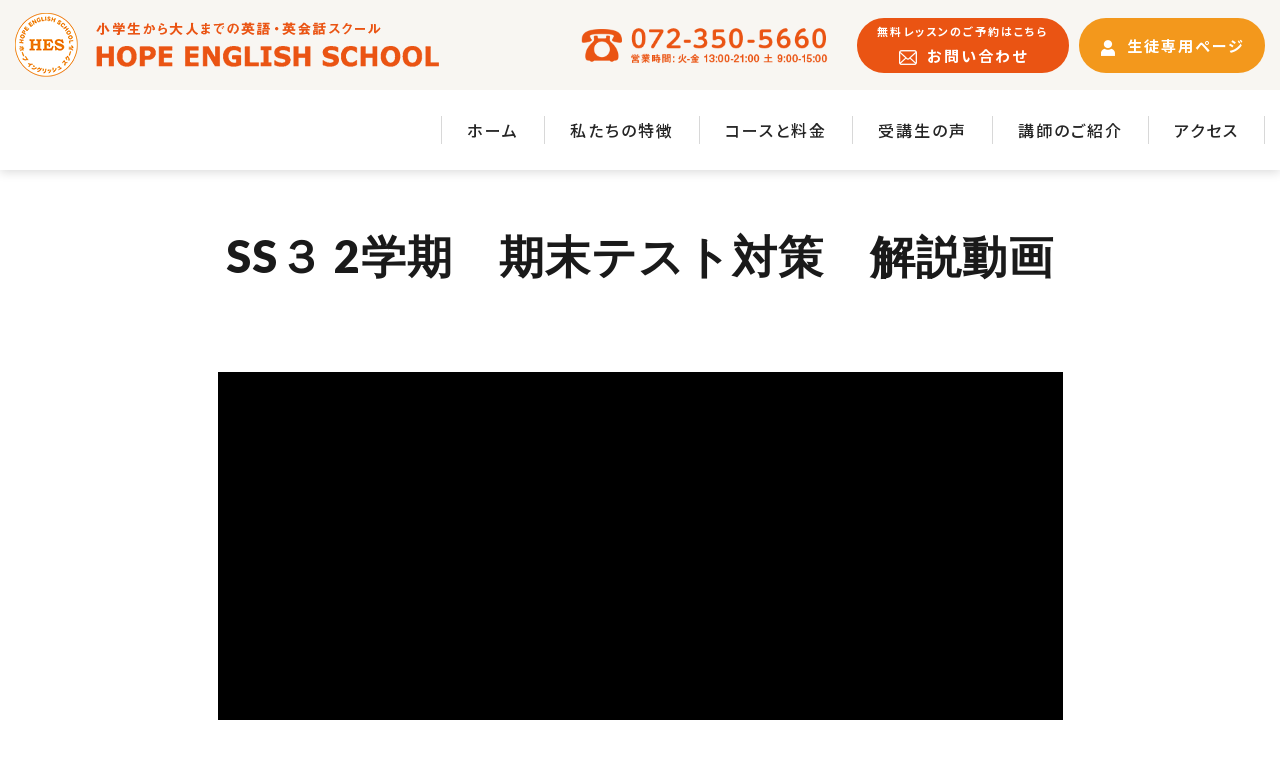

--- FILE ---
content_type: text/html; charset=UTF-8
request_url: https://hesjp.com/ss%EF%BC%93-2%E5%AD%A6%E6%9C%9F%E3%80%80%E6%9C%9F%E6%9C%AB%E3%83%86%E3%82%B9%E3%83%88%E5%AF%BE%E7%AD%96%E3%80%80%E8%A7%A3%E8%AA%AC%E5%8B%95%E7%94%BB/
body_size: 14636
content:
<!doctype html>
<html lang="ja">
<head>
<!-- Google Tag Manager -->
<script>(function(w,d,s,l,i){w[l]=w[l]||[];w[l].push({'gtm.start':
new Date().getTime(),event:'gtm.js'});var f=d.getElementsByTagName(s)[0],
j=d.createElement(s),dl=l!='dataLayer'?'&l='+l:'';j.async=true;j.src=
'https://www.googletagmanager.com/gtm.js?id='+i+dl;f.parentNode.insertBefore(j,f);
})(window,document,'script','dataLayer','GTM-NL5G42J');</script>
<!-- End Google Tag Manager -->

<meta charset="utf-8">
<meta name="viewport" content="width=device-width,initial-scale=1">
<link rel="icon" type="img/x-icon" href="https://hesjp.com/main/wp-content/themes/chronicle/assets/images/common/favicon.ico"  >
<link rel="Shortcut Icon" type="img/x-icon" href="https://hesjp.com/main/wp-content/themes/chronicle/assets/images/common/favicon.ico" >

<link rel="preconnect" href="https://fonts.googleapis.com">
<link rel="preconnect" href="https://fonts.gstatic.com" crossorigin>
<link href="https://fonts.googleapis.com/css2?family=Noto+Sans+JP:wght@500;700&family=Poppins:wght@700&display=swap" rel="stylesheet">
<script>
  (function(d) {
    var config = {
      kitId: 'bwq0tgp',
      scriptTimeout: 3000,
      async: true
    },
    h=d.documentElement,t=setTimeout(function(){h.className=h.className.replace(/\bwf-loading\b/g,"")+" wf-inactive";},config.scriptTimeout),tk=d.createElement("script"),f=false,s=d.getElementsByTagName("script")[0],a;h.className+=" wf-loading";tk.src='https://use.typekit.net/'+config.kitId+'.js';tk.async=true;tk.onload=tk.onreadystatechange=function(){a=this.readyState;if(f||a&&a!="complete"&&a!="loaded")return;f=true;clearTimeout(t);try{Typekit.load(config)}catch(e){}};s.parentNode.insertBefore(tk,s)
  })(document);
</script>

<link rel="stylesheet" href="https://hesjp.com/main/wp-content/themes/chronicle/assets/css/base.css">
<link rel="stylesheet" href="https://hesjp.com/main/wp-content/themes/chronicle/assets/css/style.css">
<link rel='stylesheet' href='https://use.fontawesome.com/releases/v5.13.0/css/all.css?ver=1.0' type='text/css' media='screen' />
<link rel="stylesheet" href="https://hesjp.com/main/wp-content/themes/chronicle/assets/css/new-style.css">
<title>SS３ 2学期 期末テスト対策 解説動画 | HOPE ENGLISH SCHOOL</title>

		<!-- All in One SEO 4.9.3 - aioseo.com -->
	<meta name="description" content="[大問10] 関係代名詞に関連した問題の解き方" />
	<meta name="robots" content="max-image-preview:large" />
	<link rel="canonical" href="https://hesjp.com/ss%ef%bc%93-2%e5%ad%a6%e6%9c%9f%e3%80%80%e6%9c%9f%e6%9c%ab%e3%83%86%e3%82%b9%e3%83%88%e5%af%be%e7%ad%96%e3%80%80%e8%a7%a3%e8%aa%ac%e5%8b%95%e7%94%bb/" />
	<meta name="generator" content="All in One SEO (AIOSEO) 4.9.3" />
		<meta property="og:locale" content="ja_JP" />
		<meta property="og:site_name" content="HOPE ENGLISH SCHOOL | 大阪堺市西区上野芝町にあるアットホームなイングリッシュスクール" />
		<meta property="og:type" content="article" />
		<meta property="og:title" content="SS３ 2学期 期末テスト対策 解説動画 | HOPE ENGLISH SCHOOL" />
		<meta property="og:description" content="[大問10] 関係代名詞に関連した問題の解き方" />
		<meta property="og:url" content="https://hesjp.com/ss%ef%bc%93-2%e5%ad%a6%e6%9c%9f%e3%80%80%e6%9c%9f%e6%9c%ab%e3%83%86%e3%82%b9%e3%83%88%e5%af%be%e7%ad%96%e3%80%80%e8%a7%a3%e8%aa%ac%e5%8b%95%e7%94%bb/" />
		<meta property="article:published_time" content="2021-11-16T10:19:43+00:00" />
		<meta property="article:modified_time" content="2021-11-16T10:22:59+00:00" />
		<meta name="twitter:card" content="summary" />
		<meta name="twitter:title" content="SS３ 2学期 期末テスト対策 解説動画 | HOPE ENGLISH SCHOOL" />
		<meta name="twitter:description" content="[大問10] 関係代名詞に関連した問題の解き方" />
		<script type="application/ld+json" class="aioseo-schema">
			{"@context":"https:\/\/schema.org","@graph":[{"@type":"BreadcrumbList","@id":"https:\/\/hesjp.com\/ss%ef%bc%93-2%e5%ad%a6%e6%9c%9f%e3%80%80%e6%9c%9f%e6%9c%ab%e3%83%86%e3%82%b9%e3%83%88%e5%af%be%e7%ad%96%e3%80%80%e8%a7%a3%e8%aa%ac%e5%8b%95%e7%94%bb\/#breadcrumblist","itemListElement":[{"@type":"ListItem","@id":"https:\/\/hesjp.com#listItem","position":1,"name":"\u30db\u30fc\u30e0","item":"https:\/\/hesjp.com","nextItem":{"@type":"ListItem","@id":"https:\/\/hesjp.com\/ss%ef%bc%93-2%e5%ad%a6%e6%9c%9f%e3%80%80%e6%9c%9f%e6%9c%ab%e3%83%86%e3%82%b9%e3%83%88%e5%af%be%e7%ad%96%e3%80%80%e8%a7%a3%e8%aa%ac%e5%8b%95%e7%94%bb\/#listItem","name":"SS\uff13 2\u5b66\u671f\u3000\u671f\u672b\u30c6\u30b9\u30c8\u5bfe\u7b56\u3000\u89e3\u8aac\u52d5\u753b"}},{"@type":"ListItem","@id":"https:\/\/hesjp.com\/ss%ef%bc%93-2%e5%ad%a6%e6%9c%9f%e3%80%80%e6%9c%9f%e6%9c%ab%e3%83%86%e3%82%b9%e3%83%88%e5%af%be%e7%ad%96%e3%80%80%e8%a7%a3%e8%aa%ac%e5%8b%95%e7%94%bb\/#listItem","position":2,"name":"SS\uff13 2\u5b66\u671f\u3000\u671f\u672b\u30c6\u30b9\u30c8\u5bfe\u7b56\u3000\u89e3\u8aac\u52d5\u753b","previousItem":{"@type":"ListItem","@id":"https:\/\/hesjp.com#listItem","name":"\u30db\u30fc\u30e0"}}]},{"@type":"Organization","@id":"https:\/\/hesjp.com\/#organization","name":"HOPE ENGLISH SCHOOL","description":"\u5927\u962a\u583a\u5e02\u897f\u533a\u4e0a\u91ce\u829d\u753a\u306b\u3042\u308b\u30a2\u30c3\u30c8\u30db\u30fc\u30e0\u306a\u30a4\u30f3\u30b0\u30ea\u30c3\u30b7\u30e5\u30b9\u30af\u30fc\u30eb","url":"https:\/\/hesjp.com\/","logo":{"@type":"ImageObject","url":"https:\/\/hesjp.com\/main\/wp-content\/themes\/chronicle\/assets\/images\/common\/logo.png","@id":"https:\/\/hesjp.com\/ss%ef%bc%93-2%e5%ad%a6%e6%9c%9f%e3%80%80%e6%9c%9f%e6%9c%ab%e3%83%86%e3%82%b9%e3%83%88%e5%af%be%e7%ad%96%e3%80%80%e8%a7%a3%e8%aa%ac%e5%8b%95%e7%94%bb\/#organizationLogo"},"image":{"@id":"https:\/\/hesjp.com\/ss%ef%bc%93-2%e5%ad%a6%e6%9c%9f%e3%80%80%e6%9c%9f%e6%9c%ab%e3%83%86%e3%82%b9%e3%83%88%e5%af%be%e7%ad%96%e3%80%80%e8%a7%a3%e8%aa%ac%e5%8b%95%e7%94%bb\/#organizationLogo"},"sameAs":["https:\/\/www.instagram.com\/"]},{"@type":"WebPage","@id":"https:\/\/hesjp.com\/ss%ef%bc%93-2%e5%ad%a6%e6%9c%9f%e3%80%80%e6%9c%9f%e6%9c%ab%e3%83%86%e3%82%b9%e3%83%88%e5%af%be%e7%ad%96%e3%80%80%e8%a7%a3%e8%aa%ac%e5%8b%95%e7%94%bb\/#webpage","url":"https:\/\/hesjp.com\/ss%ef%bc%93-2%e5%ad%a6%e6%9c%9f%e3%80%80%e6%9c%9f%e6%9c%ab%e3%83%86%e3%82%b9%e3%83%88%e5%af%be%e7%ad%96%e3%80%80%e8%a7%a3%e8%aa%ac%e5%8b%95%e7%94%bb\/","name":"SS\uff13 2\u5b66\u671f \u671f\u672b\u30c6\u30b9\u30c8\u5bfe\u7b56 \u89e3\u8aac\u52d5\u753b | HOPE ENGLISH SCHOOL","description":"[\u5927\u554f10] \u95a2\u4fc2\u4ee3\u540d\u8a5e\u306b\u95a2\u9023\u3057\u305f\u554f\u984c\u306e\u89e3\u304d\u65b9","inLanguage":"ja","isPartOf":{"@id":"https:\/\/hesjp.com\/#website"},"breadcrumb":{"@id":"https:\/\/hesjp.com\/ss%ef%bc%93-2%e5%ad%a6%e6%9c%9f%e3%80%80%e6%9c%9f%e6%9c%ab%e3%83%86%e3%82%b9%e3%83%88%e5%af%be%e7%ad%96%e3%80%80%e8%a7%a3%e8%aa%ac%e5%8b%95%e7%94%bb\/#breadcrumblist"},"datePublished":"2021-11-16T19:19:43+09:00","dateModified":"2021-11-16T19:22:59+09:00"},{"@type":"WebSite","@id":"https:\/\/hesjp.com\/#website","url":"https:\/\/hesjp.com\/","name":"HOPE ENGLISH SCHOOL","description":"\u5927\u962a\u583a\u5e02\u897f\u533a\u4e0a\u91ce\u829d\u753a\u306b\u3042\u308b\u30a2\u30c3\u30c8\u30db\u30fc\u30e0\u306a\u30a4\u30f3\u30b0\u30ea\u30c3\u30b7\u30e5\u30b9\u30af\u30fc\u30eb","inLanguage":"ja","publisher":{"@id":"https:\/\/hesjp.com\/#organization"}}]}
		</script>
		<!-- All in One SEO -->

<link rel='dns-prefetch' href='//use.fontawesome.com' />
<link rel='dns-prefetch' href='//fonts.googleapis.com' />
<link rel="alternate" type="application/rss+xml" title="HOPE ENGLISH SCHOOL &raquo; フィード" href="https://hesjp.com/feed/" />
<link rel="alternate" type="application/rss+xml" title="HOPE ENGLISH SCHOOL &raquo; コメントフィード" href="https://hesjp.com/comments/feed/" />
<link rel="alternate" title="oEmbed (JSON)" type="application/json+oembed" href="https://hesjp.com/wp-json/oembed/1.0/embed?url=https%3A%2F%2Fhesjp.com%2Fss%25ef%25bc%2593-2%25e5%25ad%25a6%25e6%259c%259f%25e3%2580%2580%25e6%259c%259f%25e6%259c%25ab%25e3%2583%2586%25e3%2582%25b9%25e3%2583%2588%25e5%25af%25be%25e7%25ad%2596%25e3%2580%2580%25e8%25a7%25a3%25e8%25aa%25ac%25e5%258b%2595%25e7%2594%25bb%2F" />
<link rel="alternate" title="oEmbed (XML)" type="text/xml+oembed" href="https://hesjp.com/wp-json/oembed/1.0/embed?url=https%3A%2F%2Fhesjp.com%2Fss%25ef%25bc%2593-2%25e5%25ad%25a6%25e6%259c%259f%25e3%2580%2580%25e6%259c%259f%25e6%259c%25ab%25e3%2583%2586%25e3%2582%25b9%25e3%2583%2588%25e5%25af%25be%25e7%25ad%2596%25e3%2580%2580%25e8%25a7%25a3%25e8%25aa%25ac%25e5%258b%2595%25e7%2594%25bb%2F&#038;format=xml" />
<style id='wp-img-auto-sizes-contain-inline-css' type='text/css'>
img:is([sizes=auto i],[sizes^="auto," i]){contain-intrinsic-size:3000px 1500px}
/*# sourceURL=wp-img-auto-sizes-contain-inline-css */
</style>
<link rel='stylesheet' id='sbi_styles-css' href='https://hesjp.com/main/wp-content/plugins/instagram-feed/css/sbi-styles.min.css?ver=6.10.0' type='text/css' media='all' />
<style id='wp-emoji-styles-inline-css' type='text/css'>

	img.wp-smiley, img.emoji {
		display: inline !important;
		border: none !important;
		box-shadow: none !important;
		height: 1em !important;
		width: 1em !important;
		margin: 0 0.07em !important;
		vertical-align: -0.1em !important;
		background: none !important;
		padding: 0 !important;
	}
/*# sourceURL=wp-emoji-styles-inline-css */
</style>
<link rel='stylesheet' id='wp-block-library-css' href='https://hesjp.com/main/wp-includes/css/dist/block-library/style.min.css?ver=6.9' type='text/css' media='all' />
<style id='global-styles-inline-css' type='text/css'>
:root{--wp--preset--aspect-ratio--square: 1;--wp--preset--aspect-ratio--4-3: 4/3;--wp--preset--aspect-ratio--3-4: 3/4;--wp--preset--aspect-ratio--3-2: 3/2;--wp--preset--aspect-ratio--2-3: 2/3;--wp--preset--aspect-ratio--16-9: 16/9;--wp--preset--aspect-ratio--9-16: 9/16;--wp--preset--color--black: #000000;--wp--preset--color--cyan-bluish-gray: #abb8c3;--wp--preset--color--white: #ffffff;--wp--preset--color--pale-pink: #f78da7;--wp--preset--color--vivid-red: #cf2e2e;--wp--preset--color--luminous-vivid-orange: #ff6900;--wp--preset--color--luminous-vivid-amber: #fcb900;--wp--preset--color--light-green-cyan: #7bdcb5;--wp--preset--color--vivid-green-cyan: #00d084;--wp--preset--color--pale-cyan-blue: #8ed1fc;--wp--preset--color--vivid-cyan-blue: #0693e3;--wp--preset--color--vivid-purple: #9b51e0;--wp--preset--gradient--vivid-cyan-blue-to-vivid-purple: linear-gradient(135deg,rgb(6,147,227) 0%,rgb(155,81,224) 100%);--wp--preset--gradient--light-green-cyan-to-vivid-green-cyan: linear-gradient(135deg,rgb(122,220,180) 0%,rgb(0,208,130) 100%);--wp--preset--gradient--luminous-vivid-amber-to-luminous-vivid-orange: linear-gradient(135deg,rgb(252,185,0) 0%,rgb(255,105,0) 100%);--wp--preset--gradient--luminous-vivid-orange-to-vivid-red: linear-gradient(135deg,rgb(255,105,0) 0%,rgb(207,46,46) 100%);--wp--preset--gradient--very-light-gray-to-cyan-bluish-gray: linear-gradient(135deg,rgb(238,238,238) 0%,rgb(169,184,195) 100%);--wp--preset--gradient--cool-to-warm-spectrum: linear-gradient(135deg,rgb(74,234,220) 0%,rgb(151,120,209) 20%,rgb(207,42,186) 40%,rgb(238,44,130) 60%,rgb(251,105,98) 80%,rgb(254,248,76) 100%);--wp--preset--gradient--blush-light-purple: linear-gradient(135deg,rgb(255,206,236) 0%,rgb(152,150,240) 100%);--wp--preset--gradient--blush-bordeaux: linear-gradient(135deg,rgb(254,205,165) 0%,rgb(254,45,45) 50%,rgb(107,0,62) 100%);--wp--preset--gradient--luminous-dusk: linear-gradient(135deg,rgb(255,203,112) 0%,rgb(199,81,192) 50%,rgb(65,88,208) 100%);--wp--preset--gradient--pale-ocean: linear-gradient(135deg,rgb(255,245,203) 0%,rgb(182,227,212) 50%,rgb(51,167,181) 100%);--wp--preset--gradient--electric-grass: linear-gradient(135deg,rgb(202,248,128) 0%,rgb(113,206,126) 100%);--wp--preset--gradient--midnight: linear-gradient(135deg,rgb(2,3,129) 0%,rgb(40,116,252) 100%);--wp--preset--font-size--small: 12.25px;--wp--preset--font-size--medium: 16.33px;--wp--preset--font-size--large: 24.5px;--wp--preset--font-size--x-large: 42px;--wp--preset--font-size--normal: 14.29px;--wp--preset--font-size--huge: 32.66px;--wp--preset--spacing--20: 0.44rem;--wp--preset--spacing--30: 0.67rem;--wp--preset--spacing--40: 1rem;--wp--preset--spacing--50: 1.5rem;--wp--preset--spacing--60: 2.25rem;--wp--preset--spacing--70: 3.38rem;--wp--preset--spacing--80: 5.06rem;--wp--preset--shadow--natural: 6px 6px 9px rgba(0, 0, 0, 0.2);--wp--preset--shadow--deep: 12px 12px 50px rgba(0, 0, 0, 0.4);--wp--preset--shadow--sharp: 6px 6px 0px rgba(0, 0, 0, 0.2);--wp--preset--shadow--outlined: 6px 6px 0px -3px rgb(255, 255, 255), 6px 6px rgb(0, 0, 0);--wp--preset--shadow--crisp: 6px 6px 0px rgb(0, 0, 0);}:where(.is-layout-flex){gap: 0.5em;}:where(.is-layout-grid){gap: 0.5em;}body .is-layout-flex{display: flex;}.is-layout-flex{flex-wrap: wrap;align-items: center;}.is-layout-flex > :is(*, div){margin: 0;}body .is-layout-grid{display: grid;}.is-layout-grid > :is(*, div){margin: 0;}:where(.wp-block-columns.is-layout-flex){gap: 2em;}:where(.wp-block-columns.is-layout-grid){gap: 2em;}:where(.wp-block-post-template.is-layout-flex){gap: 1.25em;}:where(.wp-block-post-template.is-layout-grid){gap: 1.25em;}.has-black-color{color: var(--wp--preset--color--black) !important;}.has-cyan-bluish-gray-color{color: var(--wp--preset--color--cyan-bluish-gray) !important;}.has-white-color{color: var(--wp--preset--color--white) !important;}.has-pale-pink-color{color: var(--wp--preset--color--pale-pink) !important;}.has-vivid-red-color{color: var(--wp--preset--color--vivid-red) !important;}.has-luminous-vivid-orange-color{color: var(--wp--preset--color--luminous-vivid-orange) !important;}.has-luminous-vivid-amber-color{color: var(--wp--preset--color--luminous-vivid-amber) !important;}.has-light-green-cyan-color{color: var(--wp--preset--color--light-green-cyan) !important;}.has-vivid-green-cyan-color{color: var(--wp--preset--color--vivid-green-cyan) !important;}.has-pale-cyan-blue-color{color: var(--wp--preset--color--pale-cyan-blue) !important;}.has-vivid-cyan-blue-color{color: var(--wp--preset--color--vivid-cyan-blue) !important;}.has-vivid-purple-color{color: var(--wp--preset--color--vivid-purple) !important;}.has-black-background-color{background-color: var(--wp--preset--color--black) !important;}.has-cyan-bluish-gray-background-color{background-color: var(--wp--preset--color--cyan-bluish-gray) !important;}.has-white-background-color{background-color: var(--wp--preset--color--white) !important;}.has-pale-pink-background-color{background-color: var(--wp--preset--color--pale-pink) !important;}.has-vivid-red-background-color{background-color: var(--wp--preset--color--vivid-red) !important;}.has-luminous-vivid-orange-background-color{background-color: var(--wp--preset--color--luminous-vivid-orange) !important;}.has-luminous-vivid-amber-background-color{background-color: var(--wp--preset--color--luminous-vivid-amber) !important;}.has-light-green-cyan-background-color{background-color: var(--wp--preset--color--light-green-cyan) !important;}.has-vivid-green-cyan-background-color{background-color: var(--wp--preset--color--vivid-green-cyan) !important;}.has-pale-cyan-blue-background-color{background-color: var(--wp--preset--color--pale-cyan-blue) !important;}.has-vivid-cyan-blue-background-color{background-color: var(--wp--preset--color--vivid-cyan-blue) !important;}.has-vivid-purple-background-color{background-color: var(--wp--preset--color--vivid-purple) !important;}.has-black-border-color{border-color: var(--wp--preset--color--black) !important;}.has-cyan-bluish-gray-border-color{border-color: var(--wp--preset--color--cyan-bluish-gray) !important;}.has-white-border-color{border-color: var(--wp--preset--color--white) !important;}.has-pale-pink-border-color{border-color: var(--wp--preset--color--pale-pink) !important;}.has-vivid-red-border-color{border-color: var(--wp--preset--color--vivid-red) !important;}.has-luminous-vivid-orange-border-color{border-color: var(--wp--preset--color--luminous-vivid-orange) !important;}.has-luminous-vivid-amber-border-color{border-color: var(--wp--preset--color--luminous-vivid-amber) !important;}.has-light-green-cyan-border-color{border-color: var(--wp--preset--color--light-green-cyan) !important;}.has-vivid-green-cyan-border-color{border-color: var(--wp--preset--color--vivid-green-cyan) !important;}.has-pale-cyan-blue-border-color{border-color: var(--wp--preset--color--pale-cyan-blue) !important;}.has-vivid-cyan-blue-border-color{border-color: var(--wp--preset--color--vivid-cyan-blue) !important;}.has-vivid-purple-border-color{border-color: var(--wp--preset--color--vivid-purple) !important;}.has-vivid-cyan-blue-to-vivid-purple-gradient-background{background: var(--wp--preset--gradient--vivid-cyan-blue-to-vivid-purple) !important;}.has-light-green-cyan-to-vivid-green-cyan-gradient-background{background: var(--wp--preset--gradient--light-green-cyan-to-vivid-green-cyan) !important;}.has-luminous-vivid-amber-to-luminous-vivid-orange-gradient-background{background: var(--wp--preset--gradient--luminous-vivid-amber-to-luminous-vivid-orange) !important;}.has-luminous-vivid-orange-to-vivid-red-gradient-background{background: var(--wp--preset--gradient--luminous-vivid-orange-to-vivid-red) !important;}.has-very-light-gray-to-cyan-bluish-gray-gradient-background{background: var(--wp--preset--gradient--very-light-gray-to-cyan-bluish-gray) !important;}.has-cool-to-warm-spectrum-gradient-background{background: var(--wp--preset--gradient--cool-to-warm-spectrum) !important;}.has-blush-light-purple-gradient-background{background: var(--wp--preset--gradient--blush-light-purple) !important;}.has-blush-bordeaux-gradient-background{background: var(--wp--preset--gradient--blush-bordeaux) !important;}.has-luminous-dusk-gradient-background{background: var(--wp--preset--gradient--luminous-dusk) !important;}.has-pale-ocean-gradient-background{background: var(--wp--preset--gradient--pale-ocean) !important;}.has-electric-grass-gradient-background{background: var(--wp--preset--gradient--electric-grass) !important;}.has-midnight-gradient-background{background: var(--wp--preset--gradient--midnight) !important;}.has-small-font-size{font-size: var(--wp--preset--font-size--small) !important;}.has-medium-font-size{font-size: var(--wp--preset--font-size--medium) !important;}.has-large-font-size{font-size: var(--wp--preset--font-size--large) !important;}.has-x-large-font-size{font-size: var(--wp--preset--font-size--x-large) !important;}
/*# sourceURL=global-styles-inline-css */
</style>

<style id='classic-theme-styles-inline-css' type='text/css'>
/*! This file is auto-generated */
.wp-block-button__link{color:#fff;background-color:#32373c;border-radius:9999px;box-shadow:none;text-decoration:none;padding:calc(.667em + 2px) calc(1.333em + 2px);font-size:1.125em}.wp-block-file__button{background:#32373c;color:#fff;text-decoration:none}
/*# sourceURL=/wp-includes/css/classic-themes.min.css */
</style>
<link rel='stylesheet' id='coblocks-extensions-css' href='https://hesjp.com/main/wp-content/plugins/coblocks/dist/style-coblocks-extensions.css?ver=3.1.16' type='text/css' media='all' />
<link rel='stylesheet' id='coblocks-animation-css' href='https://hesjp.com/main/wp-content/plugins/coblocks/dist/style-coblocks-animation.css?ver=2677611078ee87eb3b1c' type='text/css' media='all' />
<link rel='stylesheet' id='broadsheet-editor-blocks-css' href='https://hesjp.com/main/wp-content/themes/chronicle/styles/css/editor-blocks.css?ver=1' type='text/css' media='all' />
<style id='font-awesome-svg-styles-default-inline-css' type='text/css'>
.svg-inline--fa {
  display: inline-block;
  height: 1em;
  overflow: visible;
  vertical-align: -.125em;
}
/*# sourceURL=font-awesome-svg-styles-default-inline-css */
</style>
<link rel='stylesheet' id='font-awesome-svg-styles-css' href='https://hesjp.com/main/wp-content/uploads/font-awesome/v6.2.0/css/svg-with-js.css' type='text/css' media='all' />
<style id='font-awesome-svg-styles-inline-css' type='text/css'>
   .wp-block-font-awesome-icon svg::before,
   .wp-rich-text-font-awesome-icon svg::before {content: unset;}
/*# sourceURL=font-awesome-svg-styles-inline-css */
</style>
<link rel='stylesheet' id='pdfp-public-css' href='https://hesjp.com/main/wp-content/plugins/pdf-poster/build/public.css?ver=2.3.1' type='text/css' media='all' />
<link rel='stylesheet' id='ub-extension-style-css-css' href='https://hesjp.com/main/wp-content/plugins/ultimate-blocks/src/extensions/style.css?ver=6.9' type='text/css' media='all' />
<link rel='stylesheet' id='wp-components-css' href='https://hesjp.com/main/wp-includes/css/dist/components/style.min.css?ver=6.9' type='text/css' media='all' />
<link rel='stylesheet' id='godaddy-styles-css' href='https://hesjp.com/main/wp-content/plugins/coblocks/includes/Dependencies/GoDaddy/Styles/build/latest.css?ver=2.0.2' type='text/css' media='all' />
<link rel='stylesheet' id='grw-public-main-css-css' href='https://hesjp.com/main/wp-content/plugins/widget-google-reviews/assets/css/public-main.css?ver=6.8.2' type='text/css' media='all' />
<link rel='stylesheet' id='broadsheet-style-css' href='https://hesjp.com/main/wp-content/themes/chronicle/style.css?ver=1.0' type='text/css' media='all' />
<link rel='stylesheet' id='genericons-css' href='https://hesjp.com/main/wp-content/themes/broadsheet/styles/genericons/genericons.css?ver=3.0.3' type='text/css' media='all' />
<link crossorigin="anonymous" rel='stylesheet' id='font-awesome-official-css' href='https://use.fontawesome.com/releases/v6.2.0/css/all.css' type='text/css' media='all' integrity="sha384-SOnAn/m2fVJCwnbEYgD4xzrPtvsXdElhOVvR8ND1YjB5nhGNwwf7nBQlhfAwHAZC" crossorigin="anonymous" />
<link rel='stylesheet' id='taxopress-frontend-css-css' href='https://hesjp.com/main/wp-content/plugins/simple-tags/assets/frontend/css/frontend.css?ver=3.42.0' type='text/css' media='all' />
<link rel='stylesheet' id='tablepress-default-css' href='https://hesjp.com/main/wp-content/plugins/tablepress/css/build/default.css?ver=3.2.5' type='text/css' media='all' />
<link crossorigin="anonymous" rel='stylesheet' id='chronicle-fonts-css' href='https://fonts.googleapis.com/css?family=Lato%3A400%2C900&#038;subset=latin%2Clatin-ext&#038;display=swap&#038;ver=1.0' type='text/css' media='all' />
<link rel='stylesheet' id='photonic-slider-css' href='https://hesjp.com/main/wp-content/plugins/photonic/include/ext/splide/splide.min.css?ver=20251119-60337' type='text/css' media='all' />
<link rel='stylesheet' id='photonic-lightbox-css' href='https://hesjp.com/main/wp-content/plugins/photonic/include/ext/baguettebox/baguettebox.min.css?ver=20251119-60336' type='text/css' media='all' />
<link rel='stylesheet' id='photonic-css' href='https://hesjp.com/main/wp-content/plugins/photonic/include/css/front-end/core/photonic.min.css?ver=20251119-60336' type='text/css' media='all' />
<style id='photonic-inline-css' type='text/css'>
/* Dynamically generated CSS */
.photonic-panel { background:  rgb(17,17,17)  !important;

	border-top: none;
	border-right: none;
	border-bottom: none;
	border-left: none;
 }
.photonic-random-layout .photonic-thumb { padding: 2px}
.photonic-masonry-layout .photonic-thumb, .photonic-masonry-horizontal-layout .photonic-thumb { padding: 2px}
.photonic-mosaic-layout .photonic-thumb { padding: 2px}

/*# sourceURL=photonic-inline-css */
</style>
<link crossorigin="anonymous" rel='stylesheet' id='font-awesome-official-v4shim-css' href='https://use.fontawesome.com/releases/v6.2.0/css/v4-shims.css' type='text/css' media='all' integrity="sha384-MAgG0MNwzSXBbmOw4KK9yjMrRaUNSCk3WoZPkzVC1rmhXzerY4gqk/BLNYtdOFCO" crossorigin="anonymous" />
<link rel='stylesheet' id='wp-block-paragraph-css' href='https://hesjp.com/main/wp-includes/blocks/paragraph/style.min.css?ver=6.9' type='text/css' media='all' />
<link rel='stylesheet' id='wp-block-video-css' href='https://hesjp.com/main/wp-includes/blocks/video/style.min.css?ver=6.9' type='text/css' media='all' />
<script type="text/javascript" src="https://hesjp.com/main/wp-includes/js/jquery/jquery.min.js?ver=3.7.1" id="jquery-core-js"></script>
<script type="text/javascript" src="https://hesjp.com/main/wp-includes/js/jquery/jquery-migrate.min.js?ver=3.4.1" id="jquery-migrate-js"></script>
<script type="text/javascript" defer="defer" src="https://hesjp.com/main/wp-content/plugins/widget-google-reviews/assets/js/public-main.js?ver=6.8.2" id="grw-public-main-js-js"></script>
<script type="text/javascript" id="broadsheet-script-main-js-extra">
/* <![CDATA[ */
var js_i18n = {"next":"\u6b21\u30da\u30fc\u30b8\u3078","prev":"\u524d\u3078","menu":"\u30e1\u30cb\u30e5\u30fc"};
//# sourceURL=broadsheet-script-main-js-extra
/* ]]> */
</script>
<script type="text/javascript" src="https://hesjp.com/main/wp-content/themes/broadsheet/js/main.js?ver=1.0" id="broadsheet-script-main-js"></script>
<script type="text/javascript" src="https://hesjp.com/main/wp-content/plugins/simple-tags/assets/frontend/js/frontend.js?ver=3.42.0" id="taxopress-frontend-js-js"></script>
<script type="text/javascript" src="https://hesjp.com/main/wp-content/themes/chronicle/js/main.js?ver=1.0" id="chronicle-script-main-js"></script>
<link rel="https://api.w.org/" href="https://hesjp.com/wp-json/" /><link rel="alternate" title="JSON" type="application/json" href="https://hesjp.com/wp-json/wp/v2/pages/6186" /><link rel="EditURI" type="application/rsd+xml" title="RSD" href="https://hesjp.com/main/xmlrpc.php?rsd" />
<meta name="generator" content="WordPress 6.9" />
<link rel='shortlink' href='https://hesjp.com/?p=6186' />
        <style>
                    </style>
<style type="text/css">a.st_tag, a.internal_tag, .st_tag, .internal_tag { text-decoration: underline !important; }</style><style>
	.masthead .branding h1.logo a,
	.masthead .branding h1.logo a:hover,
	.masthead .branding h2.description {
		color:#33a5d5;
	}
</style>
<style type="text/css" id="custom-background-css">
body.custom-background { background-color: #fff5ee; }
</style>
	<link rel="amphtml" href="https://hesjp.com/ss%EF%BC%93-2%E5%AD%A6%E6%9C%9F%E3%80%80%E6%9C%9F%E6%9C%AB%E3%83%86%E3%82%B9%E3%83%88%E5%AF%BE%E7%AD%96%E3%80%80%E8%A7%A3%E8%AA%AC%E5%8B%95%E7%94%BB/?amp"><style id="uagb-style-conditional-extension">@media (min-width: 1025px){body .uag-hide-desktop.uagb-google-map__wrap,body .uag-hide-desktop{display:none !important}}@media (min-width: 768px) and (max-width: 1024px){body .uag-hide-tab.uagb-google-map__wrap,body .uag-hide-tab{display:none !important}}@media (max-width: 767px){body .uag-hide-mob.uagb-google-map__wrap,body .uag-hide-mob{display:none !important}}</style><style id="uagb-style-frontend-6186">.uag-blocks-common-selector{z-index:var(--z-index-desktop) !important}@media (max-width: 976px){.uag-blocks-common-selector{z-index:var(--z-index-tablet) !important}}@media (max-width: 767px){.uag-blocks-common-selector{z-index:var(--z-index-mobile) !important}}
</style><link rel="icon" href="https://hesjp.com/main/wp-content/uploads/2020/09/HES後ろ白-120x120.png" sizes="32x32" />
<link rel="icon" href="https://hesjp.com/main/wp-content/uploads/2020/09/HES後ろ白-300x300.png" sizes="192x192" />
<link rel="apple-touch-icon" href="https://hesjp.com/main/wp-content/uploads/2020/09/HES後ろ白-300x300.png" />
<meta name="msapplication-TileImage" content="https://hesjp.com/main/wp-content/uploads/2020/09/HES後ろ白-300x300.png" />
		<style type="text/css" id="wp-custom-css">
			/*
Welcome to Custom CSS!

To learn how this works, see https://wp.me/PEmnE-Bt
*/
/* change the menu container Background color */
nav.menu-primary {
	background: #33a5d5;
}

nav.menu-primary .menu li.current-menu-item>a {
	background: #3dc6ff;
}

/* change link colors */
.main article .postmetadata a, a, .widget h3.widgettitle:before {
	color: #2B65EC;
}

body.custom-background{
	background: #f9fcff;
}
/* hide tag page titles #15108811-hc-silb */
.tag > div.container.hfeed > div.main > h1 {
    display: none;
}

/* Hide theme's search bar hc- 15108811 */
.search-wrapper {
display:none; 
} 
#more {display: 続きを読む;}

nav.menu-primary .menu ul li a:before {
	color: #fff;
}

.masthead .branding h1.logo a, .masthead .branding h1.logo a:hover, .masthead .branding h2.description {
	color: #333;
}
.masthead .branding h1.logo a, .masthead .branding h1.logo a:hover, .masthead .branding h2.description {
	color: #333;
}
		</style>
		<link rel='stylesheet' id='wpforms-choicesjs-css' href='https://hesjp.com/main/wp-content/plugins/wpforms-lite/assets/css/choices.min.css?ver=10.2.0' type='text/css' media='all' />
<link rel='stylesheet' id='wpforms-modern-full-css' href='https://hesjp.com/main/wp-content/plugins/wpforms-lite/assets/css/frontend/modern/wpforms-full.min.css?ver=1.9.8.7' type='text/css' media='all' />
<style id='wpforms-modern-full-inline-css' type='text/css'>
:root {
				--wpforms-field-border-radius: 3px;
--wpforms-field-border-style: solid;
--wpforms-field-border-size: 1px;
--wpforms-field-background-color: #ffffff;
--wpforms-field-border-color: rgba( 0, 0, 0, 0.25 );
--wpforms-field-border-color-spare: rgba( 0, 0, 0, 0.25 );
--wpforms-field-text-color: rgba( 0, 0, 0, 0.7 );
--wpforms-field-menu-color: #ffffff;
--wpforms-label-color: rgba( 0, 0, 0, 0.85 );
--wpforms-label-sublabel-color: rgba( 0, 0, 0, 0.55 );
--wpforms-label-error-color: #d63637;
--wpforms-button-border-radius: 3px;
--wpforms-button-border-style: none;
--wpforms-button-border-size: 1px;
--wpforms-button-background-color: #066aab;
--wpforms-button-border-color: #066aab;
--wpforms-button-text-color: #ffffff;
--wpforms-page-break-color: #066aab;
--wpforms-background-image: none;
--wpforms-background-position: center center;
--wpforms-background-repeat: no-repeat;
--wpforms-background-size: cover;
--wpforms-background-width: 100px;
--wpforms-background-height: 100px;
--wpforms-background-color: rgba( 0, 0, 0, 0 );
--wpforms-background-url: none;
--wpforms-container-padding: 0px;
--wpforms-container-border-style: none;
--wpforms-container-border-width: 1px;
--wpforms-container-border-color: #000000;
--wpforms-container-border-radius: 3px;
--wpforms-field-size-input-height: 43px;
--wpforms-field-size-input-spacing: 15px;
--wpforms-field-size-font-size: 16px;
--wpforms-field-size-line-height: 19px;
--wpforms-field-size-padding-h: 14px;
--wpforms-field-size-checkbox-size: 16px;
--wpforms-field-size-sublabel-spacing: 5px;
--wpforms-field-size-icon-size: 1;
--wpforms-label-size-font-size: 16px;
--wpforms-label-size-line-height: 19px;
--wpforms-label-size-sublabel-font-size: 14px;
--wpforms-label-size-sublabel-line-height: 17px;
--wpforms-button-size-font-size: 17px;
--wpforms-button-size-height: 41px;
--wpforms-button-size-padding-h: 15px;
--wpforms-button-size-margin-top: 10px;
--wpforms-container-shadow-size-box-shadow: none;
			}
/*# sourceURL=wpforms-modern-full-inline-css */
</style>
</head>

<body>
<!-- Google Tag Manager (noscript) -->
<noscript><iframe src="https://www.googletagmanager.com/ns.html?id=GTM-NL5G42J"
height="0" width="0" style="display:none;visibility:hidden"></iframe></noscript>
<!-- End Google Tag Manager (noscript) -->

<div class="wrap" id="to-top">

<header class="common-header shadow">
    <div class="header-upper">
        <div class="header-container">
            <p class="header-logo">
                <a href="https://hesjp.com/">
                    <img src="https://hesjp.com/main/wp-content/themes/chronicle/assets/images/common/logo.png" alt="HOPE ENGLISH SCHOOL　小学生から大人までの英語・英会話スクール" class="d-none d-lg-inline-block">
                    <img src="https://hesjp.com/main/wp-content/themes/chronicle/assets/images/common/logo-white.png" alt="HOPE ENGLISH SCHOOL　小学生から大人までの英語・英会話スクール" class="d-lg-none">
                </a>
            </p>
            <div class="hamburger d-lg-none">
                <span class="line"></span>
                <span class="line"></span>
                <span class="line"></span>
            </div>
            <p class="d-none d-lg-block header-tel">
                <a href="tel:072-350-5660">
                    <img src="https://hesjp.com/main/wp-content/themes/chronicle/assets/images/common/header-tel.png" alt="電話番号072-350-5660　営業時間：火・水13：00-21:00、土9:00-15:00">
                </a>
            </p>
            <a href="https://hesjp.com/contact/" class="button-round orange">
                <span class="">
                    <span class="small d-block">無料レッスンのご予約はこちら</span>
                    <span class="text"><img src="https://hesjp.com/main/wp-content/themes/chronicle/assets/images/common/icon-mail.png" alt="レッスン予約" class="icon-img">お問い合わせ</span>
                </span>
            </a>
            <a href="https://hesjp.com/mypage/" class="button-round yellow">
                <span class="">
                    <span class="text"><img src="https://hesjp.com/main/wp-content/themes/chronicle/assets/images/common/icon-man.png" alt="生徒専用" class="icon-img d-none d-sm-inline-block">生徒専用ページ</span>
                </span>
            </a>
        </div>
    </div>
    <nav class="common-navi">
        <div class="header-container">
            <ul class="navi-list">
                <li class="navi-item">
                    <a href="https://hesjp.com/">ホーム</a>
                </li>
                <li class="navi-item">
                    <a href="https://hesjp.com/info/">私たちの特徴</a>
                </li>
                <li class="navi-item">
                    <a href="https://hesjp.com/charge/">コースと料金</a>
                </li>
                <li class="navi-item">
                    <a href="https://hesjp.com/reputation/">受講生の声</a>
                </li>
                <li class="navi-item">
                    <a href="https://hesjp.com/teachers/">講師のご紹介</a>
                </li>
                <li class="navi-item">
                    <a href="https://hesjp.com/access/">アクセス</a>
                </li>
                <li class="navi-item d-lg-none header-tel">
                    <a href="tel:072-350-5660">
                        <img src="https://hesjp.com/main/wp-content/themes/chronicle/assets/images/common/header-tel.png" alt="電話番号072-350-5660　営業時間：火・水13：00-21:00、土9:00-15:00">
                    </a>
                </li>
            </ul>
        </div>
    </nav>
</header>

<main class="common-main">


<section class="section-content">
    <div class="container hfeed">
        <div class="main mx-auto">
            <div class="main-content">
                <article id="post-6186" class="post-6186 page type-page status-publish hentry">
                                        <h1 class="title mb-2">SS３ 2学期　期末テスト対策　解説動画</h1>
                    
<p></p>



<figure class="wp-block-video"><video height="1080" style="aspect-ratio: 1920 / 1080;" width="1920" controls src="https://hesjp.com/main/wp-content/uploads/2021/11/SS3２学期期末テスト対策大問９後置修飾）.mp4"></video><figcaption>[大問9] 後置修飾に関連する問題の解き方</figcaption></figure>



<figure class="wp-block-video"><video height="720" style="aspect-ratio: 1280 / 720;" width="1280" controls src="https://hesjp.com/main/wp-content/uploads/2021/11/SS3_2学期期末＿大問10-1.mp4"></video></figure>



<p><meta charset="utf-8">[大問10] 関係代名詞に関連した問題の解き方<meta charset="utf-8"></p>



<figure class="wp-block-video"><video height="720" style="aspect-ratio: 1280 / 720;" width="1280" controls src="https://hesjp.com/main/wp-content/uploads/2021/11/SS3_２学期期末テスト＿大問11.mp4"></video><figcaption>[大問11] 関係代名詞に関連した問題の解き方</figcaption></figure>



<figure class="wp-block-video"><video height="1080" style="aspect-ratio: 1920 / 1080;" width="1920" controls src="https://hesjp.com/main/wp-content/uploads/2021/11/SS3_２学期期末_大問12.mp4"></video><figcaption><meta charset="utf-8">[大問12] 長文問題の解き方</figcaption></figure>
                </article>
            </div>
        </div>
    </div>
</section>

</main>

<footer class="common-footer">
    <div class="container">
        <div class="sitemap-wrap">
            <ul class="sitemap-list">
                <li><a href="https://hesjp.com/">TOP</a></li>
                <li><a href="https://hesjp.com/charge/">コースと料金</a></li>
                <li><a href="https://hesjp.com/info/">私たちの特徴</a></li>
                <li><a href="https://hesjp.com/info/learn/">楽しく学べる</a></li>
                <li><a href="https://hesjp.com/teachers/">熱意あるプロ講師<span class="d-inline-block">による指導</span></a></li>
                <li><a href="https://hesjp.com/info/curriculum/">スペシャル<span class="d-inline-block">カリキュラム</span></a></li>
                <li><a href="https://hesjp.com/info/support/">学びの継続</a></li>
                <li><a href="https://hesjp.com/info/study/">家庭学習の徹底の<span class="d-inline-block">お願い</span></a></li>
            </ul>
            <ul class="sitemap-list">
                <li><a href="https://hesjp.com/charge/service1/">4歳から小学生の<span class="d-inline-block">コースと料金</span></a></li>
                <li><a href="https://hesjp.com/charge/service1/#s1">- ヘッドスタート</a></li>
                <li><a href="https://hesjp.com/charge/service1/#s2">- フォニックス</a></li>
                <li><a href="https://hesjp.com/charge/service1/#s3">- レッツゴー</a></li>
                <li><a href="https://hesjp.com/charge/service2/">中学生の<span class="d-inline-block">コースと料金</span></a></li>
                <li><a href="https://hesjp.com/charge/service2/#s1">- SS</a></li>
                <li><a href="https://hesjp.com/charge/service2/#s2">- タイムゾーンズ</a></li>
                <li><a href="https://hesjp.com/charge/service2/#s2">- 英検対策</a></li>
            </ul>
            <ul class="sitemap-list">
                <li><a href="https://hesjp.com/charge/service3/">高校生～大人の<span class="d-inline-block">コースと料金</span></a></li>
                <li><a href="https://hesjp.com/charge/service3/#s1">- 発音矯正</a></li>
                <li><a href="https://hesjp.com/charge/service3/#s2">- Interchange</a></li>
                <li><a href="https://hesjp.com/charge/service3/#s3">- プライベート<span class="d-inline-block">レッスン</span></a></li>
                <li><a href="https://hesjp.com/charge/service4/">英検対策の<span class="d-inline-block">コースと料金</span></a></li>
                <li><a href="https://hesjp.com/eiken/">英検実績</a></li>
                <li><a href="https://hesjp.com/reputation/">受講生の声</a></li>
                <li><a href="https://hesjp.com/mypage/">生徒専用ページ</a></li>
            </ul>
            <ul class="sitemap-list">
                <li><a href="https://hesjp.com/blogs/">お知らせ・ブログ</a></li>
                <li><a href="https://hesjp.com/company/">会社概要</a></li>
                <li><a href="https://hesjp.com/owner/">代表取締役の<span class="d-inline-block">ご挨拶</span></a></li>
                <li><a href="https://hesjp.com/access/">アクセス</a></li>
                <li><a href="https://hesjp.com/faq/">よく頂く質問</a></li>
                <li><a href="https://hesjp.com/recruit/">採用情報</a></li>
                <li><a href="https://hesjp.com/contact/">お問い合わせ</a></li>
            </ul>
        </div>
    </div>
    <a href="#to-top" class="to-top scroll">
        <img src="https://hesjp.com/main/wp-content/themes/chronicle/assets/images/common/icon-totop.png" alt="ページTOPへ戻る">
    </a>
</footer>

</div>
<script type="speculationrules">
{"prefetch":[{"source":"document","where":{"and":[{"href_matches":"/*"},{"not":{"href_matches":["/main/wp-*.php","/main/wp-admin/*","/main/wp-content/uploads/*","/main/wp-content/*","/main/wp-content/plugins/*","/main/wp-content/themes/chronicle/*","/main/wp-content/themes/broadsheet/*","/*\\?(.+)"]}},{"not":{"selector_matches":"a[rel~=\"nofollow\"]"}},{"not":{"selector_matches":".no-prefetch, .no-prefetch a"}}]},"eagerness":"conservative"}]}
</script>
<!-- Instagram Feed JS -->
<script type="text/javascript">
var sbiajaxurl = "https://hesjp.com/main/wp-admin/admin-ajax.php";
</script>
<script type="text/javascript" id="ce4wp_form_submit-js-extra">
/* <![CDATA[ */
var ce4wp_form_submit_data = {"siteUrl":"https://hesjp.com/main","url":"https://hesjp.com/main/wp-admin/admin-ajax.php","nonce":"42afd31bf3","listNonce":"8036d94d63","activatedNonce":"15ba1470e2"};
//# sourceURL=ce4wp_form_submit-js-extra
/* ]]> */
</script>
<script type="text/javascript" src="https://hesjp.com/main/wp-content/plugins/creative-mail-by-constant-contact/assets/js/block/submit.js?ver=1716429272" id="ce4wp_form_submit-js"></script>
<script type="text/javascript" src="https://hesjp.com/main/wp-content/plugins/coblocks/dist/js/coblocks-animation.js?ver=3.1.16" id="coblocks-animation-js"></script>
<script type="text/javascript" id="wpforms-choicesjs-js-extra">
/* <![CDATA[ */
var wpforms_choicesjs_config = {"removeItemButton":"1","shouldSort":"","fuseOptions":{"threshold":0.1000000000000000055511151231257827021181583404541015625,"distance":1000},"loadingText":"\u8aad\u307f\u8fbc\u307f\u4e2d\u2026","noResultsText":"\u4e00\u81f4\u3059\u308b\u7d50\u679c\u304c\u898b\u3064\u304b\u308a\u307e\u305b\u3093","noChoicesText":"\u9078\u629e\u3059\u308b\u30aa\u30d7\u30b7\u30e7\u30f3\u304b\u3089\u304c\u3042\u308a\u307e\u305b\u3093\u3002","uniqueItemText":"\u8ffd\u52a0\u3067\u304d\u308b\u306e\u306f\u4e00\u610f\u306e\u5024\u306e\u307f\u3067\u3059\u3002","customAddItemText":"\u7279\u5b9a\u306e\u6761\u4ef6\u306b\u4e00\u81f4\u3059\u308b\u5024\u306e\u307f\u3092\u8ffd\u52a0\u3067\u304d\u307e\u3059\u3002"};
//# sourceURL=wpforms-choicesjs-js-extra
/* ]]> */
</script>
<script type="text/javascript" src="https://hesjp.com/main/wp-content/plugins/wpforms-lite/assets/lib/choices.min.js?ver=10.2.0" id="wpforms-choicesjs-js"></script>
<script type="text/javascript" src="https://hesjp.com/main/wp-content/plugins/wpforms-lite/assets/lib/jquery.validate.min.js?ver=1.21.0" id="wpforms-validation-js"></script>
<script type="text/javascript" src="https://hesjp.com/main/wp-content/plugins/wpforms-lite/assets/lib/jquery.inputmask.min.js?ver=5.0.9" id="wpforms-maskedinput-js"></script>
<script type="text/javascript" src="https://hesjp.com/main/wp-content/plugins/wpforms-lite/assets/lib/mailcheck.min.js?ver=1.1.2" id="wpforms-mailcheck-js"></script>
<script type="text/javascript" src="https://hesjp.com/main/wp-content/plugins/wpforms-lite/assets/lib/punycode.min.js?ver=1.0.0" id="wpforms-punycode-js"></script>
<script type="text/javascript" src="https://hesjp.com/main/wp-content/plugins/wpforms-lite/assets/js/share/utils.min.js?ver=1.9.8.7" id="wpforms-generic-utils-js"></script>
<script type="text/javascript" src="https://hesjp.com/main/wp-content/plugins/wpforms-lite/assets/js/frontend/wpforms.min.js?ver=1.9.8.7" id="wpforms-js"></script>
<script type="text/javascript" src="https://hesjp.com/main/wp-content/plugins/wpforms-lite/assets/js/frontend/wpforms-modern.min.js?ver=1.9.8.7" id="wpforms-modern-js"></script>
<script type="text/javascript" src="https://hesjp.com/main/wp-content/plugins/wpforms-lite/assets/js/frontend/fields/address.min.js?ver=1.9.8.7" id="wpforms-address-field-js"></script>
<script id="wp-emoji-settings" type="application/json">
{"baseUrl":"https://s.w.org/images/core/emoji/17.0.2/72x72/","ext":".png","svgUrl":"https://s.w.org/images/core/emoji/17.0.2/svg/","svgExt":".svg","source":{"concatemoji":"https://hesjp.com/main/wp-includes/js/wp-emoji-release.min.js?ver=6.9"}}
</script>
<script type="module">
/* <![CDATA[ */
/*! This file is auto-generated */
const a=JSON.parse(document.getElementById("wp-emoji-settings").textContent),o=(window._wpemojiSettings=a,"wpEmojiSettingsSupports"),s=["flag","emoji"];function i(e){try{var t={supportTests:e,timestamp:(new Date).valueOf()};sessionStorage.setItem(o,JSON.stringify(t))}catch(e){}}function c(e,t,n){e.clearRect(0,0,e.canvas.width,e.canvas.height),e.fillText(t,0,0);t=new Uint32Array(e.getImageData(0,0,e.canvas.width,e.canvas.height).data);e.clearRect(0,0,e.canvas.width,e.canvas.height),e.fillText(n,0,0);const a=new Uint32Array(e.getImageData(0,0,e.canvas.width,e.canvas.height).data);return t.every((e,t)=>e===a[t])}function p(e,t){e.clearRect(0,0,e.canvas.width,e.canvas.height),e.fillText(t,0,0);var n=e.getImageData(16,16,1,1);for(let e=0;e<n.data.length;e++)if(0!==n.data[e])return!1;return!0}function u(e,t,n,a){switch(t){case"flag":return n(e,"\ud83c\udff3\ufe0f\u200d\u26a7\ufe0f","\ud83c\udff3\ufe0f\u200b\u26a7\ufe0f")?!1:!n(e,"\ud83c\udde8\ud83c\uddf6","\ud83c\udde8\u200b\ud83c\uddf6")&&!n(e,"\ud83c\udff4\udb40\udc67\udb40\udc62\udb40\udc65\udb40\udc6e\udb40\udc67\udb40\udc7f","\ud83c\udff4\u200b\udb40\udc67\u200b\udb40\udc62\u200b\udb40\udc65\u200b\udb40\udc6e\u200b\udb40\udc67\u200b\udb40\udc7f");case"emoji":return!a(e,"\ud83e\u1fac8")}return!1}function f(e,t,n,a){let r;const o=(r="undefined"!=typeof WorkerGlobalScope&&self instanceof WorkerGlobalScope?new OffscreenCanvas(300,150):document.createElement("canvas")).getContext("2d",{willReadFrequently:!0}),s=(o.textBaseline="top",o.font="600 32px Arial",{});return e.forEach(e=>{s[e]=t(o,e,n,a)}),s}function r(e){var t=document.createElement("script");t.src=e,t.defer=!0,document.head.appendChild(t)}a.supports={everything:!0,everythingExceptFlag:!0},new Promise(t=>{let n=function(){try{var e=JSON.parse(sessionStorage.getItem(o));if("object"==typeof e&&"number"==typeof e.timestamp&&(new Date).valueOf()<e.timestamp+604800&&"object"==typeof e.supportTests)return e.supportTests}catch(e){}return null}();if(!n){if("undefined"!=typeof Worker&&"undefined"!=typeof OffscreenCanvas&&"undefined"!=typeof URL&&URL.createObjectURL&&"undefined"!=typeof Blob)try{var e="postMessage("+f.toString()+"("+[JSON.stringify(s),u.toString(),c.toString(),p.toString()].join(",")+"));",a=new Blob([e],{type:"text/javascript"});const r=new Worker(URL.createObjectURL(a),{name:"wpTestEmojiSupports"});return void(r.onmessage=e=>{i(n=e.data),r.terminate(),t(n)})}catch(e){}i(n=f(s,u,c,p))}t(n)}).then(e=>{for(const n in e)a.supports[n]=e[n],a.supports.everything=a.supports.everything&&a.supports[n],"flag"!==n&&(a.supports.everythingExceptFlag=a.supports.everythingExceptFlag&&a.supports[n]);var t;a.supports.everythingExceptFlag=a.supports.everythingExceptFlag&&!a.supports.flag,a.supports.everything||((t=a.source||{}).concatemoji?r(t.concatemoji):t.wpemoji&&t.twemoji&&(r(t.twemoji),r(t.wpemoji)))});
//# sourceURL=https://hesjp.com/main/wp-includes/js/wp-emoji-loader.min.js
/* ]]> */
</script>
<script type='text/javascript'>
/* <![CDATA[ */
var wpforms_settings = {"val_required":"\u3053\u306e\u6b04\u306e\u5165\u529b\u306f\u5fc5\u9808\u3067\u3059\u3002","val_email":"\u6709\u52b9\u306a\u30e1\u30fc\u30eb\u30a2\u30c9\u30ec\u30b9\u3092\u5165\u529b\u3057\u3066\u304f\u3060\u3055\u3044\u3002","val_email_suggestion":"{suggestion} \u306e\u3053\u3068\u3067\u3059\u304b\uff1f","val_email_suggestion_title":"\u30af\u30ea\u30c3\u30af\u3057\u3066\u3053\u306e\u63d0\u6848\u3092\u53d7\u3051\u5165\u308c\u307e\u3059\u3002","val_email_restricted":"\u305d\u306e\u30e1\u30fc\u30eb\u30a2\u30c9\u30ec\u30b9\u3067\u306f\u767b\u9332\u3067\u304d\u307e\u305b\u3093\u3002","val_number":"\u6709\u52b9\u306a\u5024\u3092\u5165\u529b\u3057\u3066\u304f\u3060\u3055\u3044\u3002","val_number_positive":"\u6709\u52b9\u306a\u6b63\u6570\u3092\u5165\u529b\u3057\u3066\u304f\u3060\u3055\u3044\u3002","val_minimum_price":"\u5165\u529b\u3055\u308c\u305f\u91d1\u984d\u306f\u5fc5\u8981\u6700\u4f4e\u984d\u306b\u5c4a\u3044\u3066\u3044\u307e\u305b\u3093\u3002","val_confirm":"\u30d5\u30a3\u30fc\u30eb\u30c9\u306e\u5024\u304c\u4e00\u81f4\u3057\u307e\u305b\u3093\u3002","val_checklimit":"\u9078\u629e\u53ef\u80fd\u306a\u6570\u3092\u8d85\u3048\u307e\u3057\u305f: {#}\u3002","val_limit_characters":"\u6700\u5927{limit}\u6587\u5b57\u306e{count}\u3002","val_limit_words":"\u6700\u5927{limit}\u306e\u5358\u8a9e\u306e\u3046\u3061{count}\u3002","val_min":"Please enter a value greater than or equal to {0}.","val_max":"Please enter a value less than or equal to {0}.","val_recaptcha_fail_msg":"Google reCAPTCHA \u306e\u78ba\u8a8d\u306b\u5931\u6557\u3057\u307e\u3057\u305f\u3002\u3057\u3070\u3089\u304f\u3057\u3066\u304b\u3089\u3082\u3046\u4e00\u5ea6\u304a\u8a66\u3057\u304f\u3060\u3055\u3044\u3002","val_turnstile_fail_msg":"Cloudflare Turnstile \u306e\u691c\u8a3c\u306b\u5931\u6557\u3057\u307e\u3057\u305f\u3002\u3057\u3070\u3089\u304f\u3057\u3066\u304b\u3089\u3082\u3046\u4e00\u5ea6\u304a\u8a66\u3057\u304f\u3060\u3055\u3044\u3002","val_inputmask_incomplete":"\u9069\u5207\u306a\u5f62\u5f0f\u3067\u30d5\u30a3\u30fc\u30eb\u30c9\u306b\u5165\u529b\u3057\u3066\u304f\u3060\u3055\u3044\u3002","uuid_cookie":"","locale":"ja","country":"","country_list_label":"\u56fd\u540d\u30ea\u30b9\u30c8","wpforms_plugin_url":"https:\/\/hesjp.com\/main\/wp-content\/plugins\/wpforms-lite\/","gdpr":"1","ajaxurl":"https:\/\/hesjp.com\/main\/wp-admin\/admin-ajax.php","mailcheck_enabled":"","mailcheck_domains":[],"mailcheck_toplevel_domains":["dev"],"is_ssl":"1","currency_code":"USD","currency_thousands":",","currency_decimals":"2","currency_decimal":".","currency_symbol":"$","currency_symbol_pos":"left","val_requiredpayment":"\u652f\u6255\u3044\u304c\u5fc5\u8981\u3067\u3059\u3002","val_creditcard":"\u6709\u52b9\u306a\u30af\u30ec\u30b8\u30c3\u30c8\u30ab\u30fc\u30c9\u756a\u53f7\u3092\u5165\u529b\u3057\u3066\u304f\u3060\u3055\u3044\u3002","css_vars":["field-border-radius","field-border-style","field-border-size","field-background-color","field-border-color","field-text-color","field-menu-color","label-color","label-sublabel-color","label-error-color","button-border-radius","button-border-style","button-border-size","button-background-color","button-border-color","button-text-color","page-break-color","background-image","background-position","background-repeat","background-size","background-width","background-height","background-color","background-url","container-padding","container-border-style","container-border-width","container-border-color","container-border-radius","field-size-input-height","field-size-input-spacing","field-size-font-size","field-size-line-height","field-size-padding-h","field-size-checkbox-size","field-size-sublabel-spacing","field-size-icon-size","label-size-font-size","label-size-line-height","label-size-sublabel-font-size","label-size-sublabel-line-height","button-size-font-size","button-size-height","button-size-padding-h","button-size-margin-top","container-shadow-size-box-shadow"],"isModernMarkupEnabled":"1","formErrorMessagePrefix":"\u30d5\u30a9\u30fc\u30e0\u30a8\u30e9\u30fc\u30e1\u30c3\u30bb\u30fc\u30b8","errorMessagePrefix":"\u30a8\u30e9\u30fc\u30e1\u30c3\u30bb\u30fc\u30b8","submitBtnDisabled":"\u30d5\u30a9\u30fc\u30e0\u9001\u4fe1\u4e2d\u306f\u300c\u9001\u4fe1\u300d\u30dc\u30bf\u30f3\u304c\u7121\u52b9\u5316\u3055\u308c\u307e\u3059\u3002","readOnlyDisallowedFields":["captcha","content","divider","hidden","html","entry-preview","pagebreak","payment-total","gdpr-checkbox"],"error_updating_token":"\u30c8\u30fc\u30af\u30f3\u306e\u66f4\u65b0\u30a8\u30e9\u30fc\u3067\u3059\u3002\u3082\u3046\u4e00\u5ea6\u304a\u8a66\u3057\u3044\u305f\u3060\u304f\u304b\u3001\u554f\u984c\u304c\u89e3\u6c7a\u3057\u306a\u3044\u5834\u5408\u306f\u30b5\u30dd\u30fc\u30c8\u307e\u3067\u304a\u554f\u3044\u5408\u308f\u305b\u304f\u3060\u3055\u3044\u3002","network_error":"\u30cd\u30c3\u30c8\u30ef\u30fc\u30af\u30a8\u30e9\u30fc\u304c\u767a\u751f\u3057\u305f\u304b\u30b5\u30fc\u30d0\u30fc\u306b\u30a2\u30af\u30bb\u30b9\u3067\u304d\u307e\u305b\u3093\u3002\u63a5\u7d9a\u3092\u78ba\u8a8d\u3059\u308b\u304b\u3001\u5f8c\u3067\u3082\u3046\u4e00\u5ea6\u304a\u8a66\u3057\u304f\u3060\u3055\u3044\u3002","token_cache_lifetime":"86400","hn_data":[],"address_field":{"list_countries_without_states":["GB","DE","CH","NL"]}}
/* ]]> */
</script>
<script type="text/javascript" src="https://hesjp.com/main/wp-content/themes/chronicle/assets/js/common.js"></script>
</body>
</html>

--- FILE ---
content_type: text/css
request_url: https://hesjp.com/main/wp-content/themes/chronicle/assets/css/style.css
body_size: 9445
content:
@charset "utf-8";

/*全端末（PC・タブレット・スマホ）共通設定
------------------------------------------------------------------------------------------------------------------------------------------------------*/
/*全体の設定
---------------------------------------------------------------------------*/
body {
	margin: 0px;
	padding: 0px;
	color: #333;	/*全体の文字色*/
	font-family: "ヒラギノ丸ゴ Pro", "Hiragino Maru Gothic Pro","ヒラギノ角ゴ Pro", "Hiragino Kaku Gothic Pro", "メイリオ", Meiryo, Osaka, "ＭＳ Ｐゴシック", "MS PGothic", sans-serif;	/*フォント種類*/
	font-size: 18px;	/*文字サイズ*/
	line-height: 2;		/*行間*/
	background: #fff;	/*背景色*/
	-webkit-text-size-adjust: none;
}
h1,h2,h3,h4,h5,p,ul,ol,li,dl,dt,dd,form,figure,form {margin: 0px;padding: 0px;font-size: 100%;font-weight: normal;}
ul {list-style-type: none;}
ol {padding-left: 40px;padding-bottom: 15px;}
img {border: none;max-width: 100%;height: auto;vertical-align: middle;}
table {border-collapse:collapse;font-size: 100%;border-spacing: 0;}
iframe {width: 100%;}

/*リンク（全般）設定
---------------------------------------------------------------------------*/
a {
	color: #333;		/*リンクテキストの色*/
	transition: 0.2s;	/*マウスオン時の移り変わるまでの時間設定。0.2秒。*/
}
a:hover {
	color: #ea5413;			/*マウスオン時の文字色*/
	text-decoration: none;	/*マウスオン時に下線を消す設定。残したいならこの１行削除。*/
}

/*コンテナー（ホームページを囲むブロック）
---------------------------------------------------------------------------*/
#container {
	max-width: 1500px;	/*slide.cssの「#mainimg, #subimg」と設定と合わせる*/
	margin: 0 auto;
	border-top: 4px solid #ea5413;	/*一番上に入っているアクセントライン。幅、線種、色。*/
}

/*ヘッダー
---------------------------------------------------------------------------*/
/*ヘッダーブロック*/
header {
	position: relative;z-index: 1;
	height: 150px;	/*ヘッダーの高さ*/
	background: #fff;	/*背景色*/
}
/*ロゴ画像*/
header #logo img {
	width: 380px;	/*画像幅*/
	position: absolute;
	left: 2%;		/*ヘッダーに対して左から3%の場所に配置*/
	top: 38px;	/*ヘッダーに対して上から38pxの場所に配置*/
}

/*ヘッダー内メニュー（「資料請求・お問い合わせ」と「見学のお申し込み」ボタン）
色などの他の指定は下の方の「a.btn1」で指定しています。
---------------------------------------------------------------------------*/
/*メニューブロック全体*/
#headermenu {
	position: absolute;
	right: 3%;		/*headerに対して右から3%の場所に配置*/
	bottom: 15px;	/*headerに対して下から15pxの場所に配置*/
}
/*メニュー１個あたり*/
#headermenu li {
	float: left;	/*左に回り込み*/
	margin-left: 10px;	/*メニュー同士の余白*/
}
#headermenu li a.btn1 {
	padding: 0px 15px 0px 30px;	/*上、右、下、左へのボックス内の余白*/
}

/*btn1
---------------------------------------------------------------------------*/
/*btn1共通*/
a.btn1 {
	text-decoration: none;display: inline-block;
	background: #ea5413 url(../images/arrow1.png) no-repeat 15px center;	/*古いブラウザ用*/
	background: #ea5413 url(../images/arrow1.png) no-repeat 15px center / 6px;	/*背景色、背景の矢印画像の読み込み、左から15pxの場所に配置。幅を6pxに。*/
	color: #FFF !important;
	border: 1px solid #ea5413;	/*枠線の幅、線種、色*/
	border-radius: 2px;			/*角丸のサイズ。ほんの少しだけ角を丸くしています。*/
}
/*マウスオン時*/
a.btn1:hover{
	background: #ea5413 url(../images/arrow1.png) no-repeat 15px center / 6px;
	color: #fff !important;
}
/*contents内のbtn1。主にinfo.htmlやservice.htmlで使っています。*/
.section-content a.btn1 {
	padding: 0px 35px 0px 50px;	/*上、右、下、左へのボックス内の余白*/
	letter-spacing: 0.2em;		/*文字間隔を広くとる設定*/
}

/*文字サイズ変更ボタン（※文字サイズを「大」にした時の設定はchange.cssで行う）
---------------------------------------------------------------------------*/
/*ボタンブロック全体*/
#fsize {
	position: absolute;
	right: 3%;		/*ヘッダーブロックに対して右から3%の場所に配置*/
	top: 0px;		/*ヘッダーブロックに対して上から0pxの場所に配置*/
	width: 250px;	/*ブロック幅*/
	background: #fff;	/*背景色*/
	box-shadow: 0px 0px 8px rgba(0,0,0,0.2);	/*影の設定。右へ、下へ、ぼかし幅。rgbaは色設定で0,0,0は黒。0.2は20%色がついた状態の事。*/
	border-radius: 0px 0px 5px 5px;	/*角丸のサイズ。左上、右上、右下、左下への順。*/
	line-height: 50px;	/*高さ*/
	padding: 10px 0px;	/*上下、左右へのボックス内の余白*/
}
/*「文字サイズ」のテキスト*/
#fsize p {
	float: left;
	font-size: 18px;	/*文字サイズ*/
	padding: 0 20px;	/*上下、左右への余白*/
}
/*文字サイズボタン１個あたり*/
#fsize ul li {
	float: left;	/*左に回り込み*/
}
#fsize ul a {
	overflow: hidden;display: block;text-decoration: none;text-align: center;
	color: #fff;	/*文字色*/
}
/*「小」ボタン設定*/
#fsize ul li#small a::before {
	display: block;
	content: "小";		/*「小」の文字を出力*/
	font-size: 18px;	/*文字サイズ*/
	background: #ea5413;	/*背景色*/
	width: 40px;		/*幅*/
	line-height: 40px;	/*高さ*/
	margin-top: 5px;
	margin-right: 10px;
}
/*「大」ボタン設定*/
#fsize ul li#large a::before {
	display: block;
	content: "大";		/*「大」の文字を出力*/
	font-size: 30px;	/*文字サイズ*/
	background: #ccc;	/*背景色*/
	width: 50px;		/*幅*/
	line-height: 50px;	/*高さ*/
}
/*マウスオン時の「大」ボタン設定*/
#fsize ul li#large a:hover::before {
	background: #ea5413;	/*背景色*/
}

/*メインメニュー
---------------------------------------------------------------------------*/
/*メニューブロック*/
#menubar {
	clear: both;position: relative;z-index: 1;
	margin-left: 5%;	/*左に空けるスペース*/
	margin-top: 8%;		/*上に空けるスペース。この部分にイメージ画像が表示されます。*/
}
/*トップページのメニューブロック*/
body.home #menubar {
	margin-top: 40%;	/*上に空けるスペース。この部分にスライドショーが表示されます。*/
}
/*メニュー１個あたりの設定*/
#menubar li {
	float: left;	/*左に回り込み*/
	width: 15%;		/*メニュー幅*/
	margin: 0 0.4%;	/*0.4%はメニュー同士の左右間の余白。*/
}
#menubar li a {
	display:  block;text-decoration: none;position: relative;
	text-align: center;	/*内容をセンタリング*/
	padding: 15px 0;	/*上下、左右へのボックス内の余白*/
	background: #fff;	/*背景色（古いブラウザ用）*/
	background: rgba(255,255,255,0.85);	/*背景色。255,255,255は白の事で0.85は85%色がついた状態の事。*/
}
/*飾り文字*/
#menubar li span {
	display: block;
	font-size: 60%;		/*文字サイズ*/
	color: #ea5413;		/*文字色*/
	letter-spacing: 0.2em;	/*文字間隔を少し広くとる設定*/
}
/*飾り文字のマウスオン時、現在表示中(current)時*/
#menubar li a:hover span,
#menubar li.current a span {
	color: #fff;		/*文字色*/
}
/*メニュー下の「▼」マーク。吹き出し風に。*/
#menubar li.current a span::after {
	content: "▼";	/*このテキストを表示します。他の文字に変えてもらっても構いませんが機種依存文字は化ける場合があるので使わない。*/
	color: #ea5413;	/*色*/
	font-size: 20px;	/*サイズ*/
	position: absolute;
	bottom: -22px;	/*下側に22px下げる*/
	left: 45%;		/*左から45%の場所に配置*/
}
/*マウスオン時と、現在表示中(current)メニューの設定*/
#menubar li a:hover,
#menubar li.current a {
	background: #ea5413;	/*背景色*/
	color: #fff;		/*文字色*/
	padding: 15px 0;	/*上下、左右へのボックス内の余白*/
}
/*スマホ用メニューを表示させない*/
#menubar-s {display: none;}
/*３本バーアイコンを表示させない*/
#menubar_hdr {display: none;}

/*コンテンツ。メニューの下にある白い背景色のブロック。
---------------------------------------------------------------------------*/
.section-content {
	clear: both;overflow: hidden;position: relative;
	background: #fff;	/*背景色*/
}
/*h2タグ*/
.section-content h2 {
	clear: both;
	margin-bottom: 40px;	/*下に空けるボックスの外側への余白*/
	font-size: 250%;		/*文字サイズ*/
	text-align: center;		/*文字を中央に*/
	line-height: 1.675;		/*行間を基準より少し狭くする*/
}
/*h2タグ内のspanタグ（英語の飾り文字）*/
.section-content h2 span {
	display: block;
	font-size: 40%;	/*文字サイズ*/
	color: #ea5413;	/*文字色*/
	letter-spacing: 0.2em;	/*文字間隔を少し広くとる設定*/
}
/*h3タグ*/
.section-content h3 {
	clear: both;
	margin-bottom: 30px;	/*下に空けるボックスの外側への余白*/
	text-align: center;		/*文字を中央に*/
	font-size: 130%;		/*文字サイズ*/
	border-radius: 50px;	/*角丸のサイズ。この行を削除すれば通常の長方形になります。*/
	border: 1px solid #666;	/*枠線の幅、線種、色*/
	padding: 10px 50px;	/*上下、左右へのボックス内の余白*/
}
/*段落タグ*/
.section-content p {
	padding: 0 20px 40px;
}
.section-content p + p {
	margin-top: -10px;
}
/*section同士の余白*/
.section-content section + section {
	margin-top: 40px;
}

/*メインコンテンツ
---------------------------------------------------------------------------*/
/*メインコンテンツ*/

.section-content .main {
	/*float: left;	*/
	width: 70%;
}

/*サブコンテンツ
---------------------------------------------------------------------------*/
/*サブコンテンツ*/
.section-content .sub {
	float: right;	/*右に回り込み*/
	width: 25%;		/*コンテンツ幅*/
}
/*サブコンテンツのh2タグ*/
.section-content .sub h2 {
	font-size: 120%;	/*文字サイズ*/
	margin-bottom: 10px;
	text-align: left;
}
/*サブコンテンツのh2タグの１文字目への設定*/
.section-content .sub h2::first-letter {
	padding-left: 15px;				/*アクセントラインとテキストとの余白*/
	border-left: 3px solid #ea5413;	/*左のアクセントラインの幅、線種、色*/
}
/*サブコンテンツの段落タグ設定*/
.section-content .sub p {
	padding: 0;
	font-size: 90%;
}
/*section同士の余白*/
.section-content .sub section + section {
	margin-top: 0px;
}

/*サブコンテンツ内のメニュー
---------------------------------------------------------------------------*/
/*メニュー全体の設定*/
.sub ul.submenu {
	margin-bottom: 20px;	/*メニューブロックの下に空けるスペース*/
	border-top: solid 1px #dcdcdc;	/*上の線の線種、幅、色*/
}
/*メニュー１個ごとの設定*/
.sub ul.submenu li {
	background: #fff;	/*背景色*/
	border-bottom: solid 1px #dcdcdc;	/*下の線の線種、幅、色*/
}
.sub ul.submenu li a {
	text-decoration: none;display: block;
	padding: 5px 10px;	/*メニュー内の余白。上下、左右への設定。*/
}

/*サブコンテンツ内のbox1
---------------------------------------------------------------------------*/
.sub .box1 {
	padding: 15px;			/*ボックス内の余白*/
	margin-bottom: 20px;	/*ボックスの下に空けるスペース*/
	background: rgba(0,0,0,0.02);	/*背景色。rgbaは色設定で0,0,0は黒。0.02は2%だけ色がついた状態の事。*/
	border: solid 1px #dcdcdc;	/*線の線種、幅、色*/
	box-shadow: 0px 0px 1px 1px #fff inset;	/*ボックスの影。内側に白のラインを入れる。*/
}
/*box1内のメニューの設定*/
.sub .box1 ul.submenu {
	margin-bottom: 0px;
}

/*ページ内専用メニュー（service.htmlの見出しの下で使っています）
---------------------------------------------------------------------------*/
.nav {
	text-align: center;
	margin-bottom: 40px;
	background: #eee;
	padding: 10px;
}
.nav li {
	display: inline-block;
	padding: 0 10px;
}
.nav li::before {
	content: "> ";
	color: #ea5413;
}

/*list（info.htmlで利用している各ボックス）
---------------------------------------------------------------------------*/
/*各ボックスの設定*/
.list {
	overflow: hidden;
	border-top: 1px solid #ccc;	/*上の線の幅、線種、色*/
	padding: 30px;	/*ボックス内の余白*/
}
/*ボックス内のh4（見出し）タグ*/
.list h4 {
	font-size: 180%;	/*文字サイズ*/
	color: #ea5413;	/*文字色*/
}
/*ボックス内のp（段落）タグ*/
.list p {
	padding: 0px 0px 20px !important;
}

/*list2（service.htmlで利用している各ボックス）
---------------------------------------------------------------------------*/
/*各ボックスの設定*/
.list2 {
	position: relative;
	float: left;	/*左に回り込み*/
	width: 30%;		/*ボックス幅*/
	margin: 0 1.5% 40px;	/*上、左右、下へ、ボックスの外側に空けるスペース*/
	text-align: center;		/*内容を中央よせ*/
}
/*ボックス内の画像*/
.list2 figure {
	margin-bottom: 20px;	/*画像の下に空けるスペース*/
}
.list2 figure a:hover{
	opacity: 0.8;	/*マウスオン時。透明度80%にする。*/
}
/*ボックス内のh4（見出し）タグ*/
.list2 h4 {
	position: absolute;
	top: -35px;	/*list2ボックスの上から0pxの場所に配置*/
	width: 100%;	/*幅*/
	background: #000;	/*背景色（古いブラウザ用）*/
	background: rgba(51,165,213,0.7);	/*背景色。0,0,0は黒の事で0.7は70%色がついた状態。*/
	color: #fff;	/*文字色*/
}
/*ボックス内のp（段落）タグ*/
.list2 p {
	padding: 0px !important;
}


/*list3（service.htmlで利用している各ボックス）
---------------------------------------------------------------------------*/
/*各ボックスの設定*/
.list3 {
	position: relative;
	float: left;	/*左に回り込み*/
	width: 22%;		/*ボックス幅*/
	margin: 0 1.5% 40px;	/*上、左右、下へ、ボックスの外側に空けるスペース*/
	text-align: center;		/*内容を中央よせ*/
}
/*ボックス内の画像*/
.list3 figure {
	margin-bottom: 20px;	/*画像の下に空けるスペース*/
}
.list3 figure a:hover{
	opacity: 0.8;	/*マウスオン時。透明度80%にする。*/
}
/*ボックス内のh4（見出し）タグ*/
.list3 h4 {
	position: absolute;
	top: -35px;	/*list2ボックスの上から0pxの場所に配置*/
	width: 100%;	/*幅*/
	background: #fff;	/*背景色（古いブラウザ用）*/
	background: rgba(51,165,213,0.7);	/*背景色。0,0,0は黒の事で0.7は70%色がついた状態。*/
	color: #fff;	/*文字色*/
}
/*ボックス内のp（段落）タグ*/
.list3 p {
	padding: 0px !important;
}

/*フッター設定
---------------------------------------------------------------------------*/
footer {
	clear: both;
	text-align: center;		/*文字を中央に*/
	font-size: 70%;			/*文字サイズ*/
	background: #ea5413;	/*背景色*/
}
/*リンクテキスト*/
footer a {color: #fff;}
footer a:hover {color: #fff;}
/*著作部分*/
footer .pr {display: block;}

/*フッターメニュー
---------------------------------------------------------------------------*/
/*ボックス全体*/
#footermenu {
	overflow: hidden;
	padding: 15px 3%;	/*上下、左右へのボックス内の余白*/
	background: url(../images/icon_logo.png) no-repeat right center / auto 80%;	/*フッター右側のロゴマークの設定。*/
	/*margin-right: 30px; */

}
/*１行分の設定*/
#footermenu ul {
	float: left;	/*左に回り込み*/
	width: 18%;		/*幅*/
	padding-right: 3%;	/*左に空ける余白*/
	padding-left: 4%;	/*右に空ける余白*/
	text-align: left;
	line-height: 1.7;	/*行間を狭くする*/
}
/*class="title"とつけた場合の設定*/
#footermenu ul li.title a {
	font-weight: bold;	/*太字にする*/
	opacity: 0.6;	/*色が100%出た状態にする。この指定がないと、下の0.7が適用される。*/
}
/*リンクテキストの設定*/
#footermenu a {
	text-decoration: none;
	opacity: 0.8;	/*透明度。70%の色がついた状態。*/
}
/*リンクのマウスオン時*/
#footermenu a:hover {
	opacity: 0.6;		/*透明度。100%の色がついた状態。*/
}

/*コピーライト
---------------------------------------------------------------------------*/
#copyright {
	clear: both;
	text-align: center;
	background: #333;	/*背景色*/
	color: #fff;		/*文字色*/
}
#copyright a {text-decoration: none;}

/*トップページ内「更新情報・お知らせ」ブロック
---------------------------------------------------------------------------*/
/*見出しを含まないお知らせブロック*/
#new dl {
	background: #eee;	/*背景色*/
	padding: 20px;		/*ブロック内の余白*/
	border-radius: 4px;	/*角丸のサイズ*/
}
/*日付設定*/
#new dt {
	float: left;
	width: 9em;		/*幅*/
	color: #ea5413;	/*文字色*/
	letter-spacing: 0.1em;
}
/*記事設定*/
#new dd {
	padding-left: 9em;
}

/*テーブル
---------------------------------------------------------------------------*/
/*テーブル１行目に入った見出し部分（※caption）*/
.ta1 caption, .ta2 caption {
	border: 1px solid #999;	/*テーブルの枠線の幅、線種、色*/
	border-bottom: none;	/*下線だけ消す*/
	text-align: left;		/*文字を左寄せ*/
	background: #cce6f6;	/*背景色*/
	font-weight: bold;		/*太字に*/
	padding: 10px;	/*ボックス内の余白*/
}
/*ta1,ta2共通設定*/
.ta1,
.ta2 {
	width: 96%;
	table-layout: fixed;
	margin: 0 2% 30px;
}


.ta1, .ta1 td, .ta1 th,
.ta2, .ta2 td, .ta2 th {
	border: 1px solid #999;	/*テーブルの枠線の幅、線種、色*/
	line-height: 2;
	padding: 10px;	/*ボックス内の余白*/
	word-break: break-all;
}

/*ta1の左側ボックス*/
.ta1 th,
.ta1 td:first-child {
	width: 150px;	/*幅*/
	text-align: center;	/*センタリング*/
	background: #f0f0f0;	/*背景色*/
	font-weight: normal;
}
/*ta2の左側ボックス*/
.ta2 th {
	background: #fffeba;	/*背景色*/
}
/*ta2の右側ボックス*/
.ta2 td {
	text-align: center;	/*センタリング*/
}
/*料金ページの追加設定（CMS用）*/
.ta1.price td {
	text-align: right;
}
.ta1.price tr.total th {
	background: #b7e0ee;
	font-size: 150%;
}
.ta1.price tr.total td {
	background: #deeff4;
	font-weight: bold;
	font-size: 150%;
}



/*テーブル１行目に入った見出し部分（※caption）*/
.ta4 caption  {
	border: 1px solid #999;	/*テーブルの枠線の幅、線種、色*/
	border-bottom: none;	/*下線だけ消す*/
	text-align: left;		/*文字を左寄せ*/
	background: #cce6f6;	/*背景色*/
	font-weight: bold;		/*太字に*/
	padding: 10px;	/*ボックス内の余白*/
}
/*ta4共通設定*/
.ta4 {
	width: 96%;
	table-layout: fixed;
	margin: 0 2% 30px;
}


.ta4, .ta4 td, .ta4 th {
	border: 1px solid #999;	/*テーブルの枠線の幅、線種、色*/
	line-height: 2;
	padding: 10px;	/*ボックス内の余白*/
	word-break: break-all;
}

/*ta4の左側ボックス*/
.ta4 th {
	width: 200px;	/*幅*/
	text-align: center;	/*センタリング*/
	background: #f0f0f0;	/*背景色*/
	font-weight: normal;
}
/*料金ページの追加設定（CMS用）*/
.ta4.price td {
	text-align: right;
}
.ta4.price tr.total th {
	background: #b7e0ee;
	font-size: 150%;
}
.ta4.price tr.total td {
	background: #deeff4;
	font-weight: bold;
	font-size: 150%;
}
/*よく頂く質問ページ
---------------------------------------------------------------------------*/
/*ブロック全体*/
.faq {
	padding: 0px 20px;	/*上下、左右への余白*/
}
/*質問の設定*/
.faq dt {
	color: #ea5413;	/*文字色*/
	padding-top: 15px;
	margin-bottom: 10px;
}
/*回答の設定*/
.faq dd {
	border-bottom: 1px solid #ccc;	/*下線の幅、線種、色*/
	overflow: hidden;
	padding-bottom: 15px;
}
/*「Q」と「A」のマーク共通設定*/
.faq dt::before,
.faq dd::before {
	margin-right: 5px;display: inline-block;text-align: center;
	width: 30px;		/*幅*/
	line-height: 30px;	/*高さ*/
}
/*「Q」のマーク追加設定*/
.faq dt::before {
	content: "Q";			/*「Q」の文字を出力する設定*/
	background: #ea5413;	/*背景色*/
	color: #fff;			/*文字色*/
}
/*「A」のマーク追加設定*/
.faq dd::before {
	content: "A";		/*「A」の文字を出力する設定*/
	background: #999;	/*背景色*/
	color: #fff;		/*文字色*/
}

/*inputボタンにclass="btn"をつけた場合の設定
---------------------------------------------------------------------------*/
.section-content input[type="submit"].btn,
.section-content input[type="button"].btn,
.section-content input[type="reset"].btn {
	padding: 5px 10px;		/*上下、左右へのボックス内の余白*/
	border: 1px solid #ccc;	/*枠線の幅、線種、色*/
	font-size: 20px;		/*文字サイズ*/
	border-radius: 3px;		/*角丸のサイズ*/
	background: #eee;		/*背景色*/
}
/*マウスオン時の設定*/
.section-content input[type="submit"].btn:hover,
.section-content input[type="button"].btn:hover,
.section-content input[type="reset"].btn:hover {
	border: 1px solid #999;	/*枠線の幅、線種、色*/
	background: #fff;		/*背景色*/
}

/*トップページのNEWアイコン
---------------------------------------------------------------------------*/
.newicon {
	background: #F00;	/*背景色*/
	color: #FFF;		/*文字色*/
	font-size: 70%;		/*文字サイズ*/
	line-height: 1.5;
	padding: 2px 5px;
	border-radius: 2px;
	margin: 0px 5px;
	vertical-align: text-top;
}

/*ページの上部へボタン「↑」設定
---------------------------------------------------------------------------*/
@keyframes scroll {0% {opacity: 0;}100% {opacity: 1;}}
body .nav-fix-pos-pagetop a {display: none;}
body.is-fixed-pagetop .nav-fix-pos-pagetop a {
	display: block;
	text-decoration: none;
	text-align: center;
	width: 50px;		/*幅*/
	line-height: 50px;	/*高さ*/
	z-index: 3;
	position: fixed;
	bottom: 20px;	/*下から20pxの場所に配置*/
	right: 3%;		/*右から3%の場所に配置*/
	background: #666;	/*背景色（古いブラウザ用）*/
	background: rgba(0,0,0,0.6);	/*背景色。0,0,0は黒の事。0.6は60%色がついた状態。*/
	color: #fff;	/*文字色*/
	border: 1px solid #fff;	/*枠線の幅、線種、色*/
	animation-name: scroll;	/*上のアニメーションで指定しているkeyframesの名前（scroll）*/
	animation-duration: 1S;	/*アニメーションの実行時間*/
	animation-fill-mode: forwards;	/*アニメーションの完了後、最後のキーフレームを維持する*/
}
/*マウスオン時*/
body.is-fixed-pagetop .nav-fix-pos-pagetop a:hover {
	background: #999;	/*背景色*/
}

/*その他
---------------------------------------------------------------------------*/
.look {background: #ccc;padding: 5px 10px;border-radius: 4px;}
.mb15,.mb1em {margin-bottom: 15px !important;}
.mb30 {margin-bottom: 30px !important;}
.mb50 {margin-bottom: 50px !important;}
.p0 {padding:0 !important;}
.clear {clear: both;}
ul.disc {padding: 0em 20px 40px 40px;list-style: disc;}
.color1, .color1 a {color: #ea5413 !important;}
.pr {font-size: 10px;}
.wl {width: 96%;}
.ws {width: 50%;}
.c {text-align: center !important;}
.r {text-align: right !important;}
.l {text-align: left !important;}
.w50 {overflow: hidden;width: 50%;}
.fl {float: left;}
img.fl {float: left;width:30%;margin-right: 20px;margin-bottom: 20px;}
.fr {float: right;}
img.fr {float: right;width:30%;margin-left: 20px;margin-bottom: 20px;}
.big1 {font-size: 40px;}
.mini1 {font-size: 11px;display: inline-block;line-height: 1.5;}
.sh {display: none;}
.ofh {overflow: hidden;}
.mt30 {margin-top: 50px;}


/*画面幅1040px以下の設定
------------------------------------------------------------------------------------------------------------------------------------------------------*/
@media screen and (max-width:1040px){

/*メインメニュー
---------------------------------------------------------------------------*/
/*メニューブロック*/
#menubar {
	font-size: 70%;	/*メニューのテキストが段落ちするので、文字サイズを縮小する。*/
}

}



/*画面幅800px以下の設定
------------------------------------------------------------------------------------------------------------------------------------------------------*/
@media screen and (max-width:800px){

/*ヘッダー
---------------------------------------------------------------------------*/
/*ロゴ画像*/
header #logo img {
	top: 20px;	/*上から20pxの場所に配置*/
}

/*btn1
---------------------------------------------------------------------------*/
/*contents内のbtn1。主にinfo.htmlやservice.htmlで使っています。*/
.section-content a.btn1 {
	padding: 0px 20px;	/*上、右、下、左へのボックス内の余白*/
	letter-spacing: normal;		/*文字間隔を初期設定に戻す*/
	background: #ea5413 url(none);
}

/*文字サイズ変更ボタン（※文字サイズを「大」にした時の設定はchange.cssで行う）
---------------------------------------------------------------------------*/
/*ボタンブロック全体*/
#fsize {
	display: none;
}

/*メインメニュー
---------------------------------------------------------------------------*/
/*アニメーションのフレーム設定。全100コマアニメーションだと思って下さい。
透明(opacity: 0;)から色をつける(opacity: 1;)までの指定。*/
@keyframes menubar {
	0% {opacity: 0;}
	100% {opacity: 1;}
}
/*スマホ用メニューブロック*/
#menubar-s {
	display: block;overflow: hidden;
	position: absolute;z-index: 2;
	top: 0px;
	width: 100%;
	background: rgba(0,0,0,0.8);	/*背景色*/
	border-top: 1px solid #fff;		/*上の線の幅、線種、色*/
	animation-name: menubar;		/*上のkeyframesの名前*/
	animation-duration: 0.5s;	/*アニメーションの実行時間。0.5秒。*/
	animation-fill-mode: both;	/*待機中は最初のキーフレームを、完了後は最後のキーフレームを維持*/
}
/*メニュー１個あたりの設定*/
#menubar-s li a {
	display: block;text-decoration: none;
	padding: 15px;	/*メニュー内の余白*/
	border-bottom: 1px solid #fff;	/*下の線の幅、線種、色*/
	color: #fff;	/*文字色*/
	font-size: 20px;
}
/*説明表記（飾り文字）*/
#menubar-s li a span {
	display: block;
	font-size: 12px;	/*文字サイズ*/
	color: #999;	/*文字色*/
}
/*PC用メニューを非表示にする*/
#menubar {display: none;}

/*３本バーアイコン設定
---------------------------------------------------------------------------*/
/*３本バーブロック*/
#menubar_hdr {
	display: block;
	position: absolute;z-index: 2;
	top: 20px;		/*上から20pxの場所に配置*/
	right: 3%;	/*右から3%の場所に配置*/
	border: 1px solid #fff;	/*枠線の幅、線種、色*/
}
/*アイコン共通設定*/
#menubar_hdr.close,
#menubar_hdr.open {
	width: 50px;	/*幅*/
	height: 50px;	/*高さ*/
}
/*三本バーアイコン*/
#menubar_hdr.close {
	background: #ea5413 url(../images/icon_menu.png) no-repeat center top/50px;	/*背景色、背景画像の読み込み、画像の上半分（３本マーク）を表示。幅は50px。*/
}
/*閉じるアイコン*/
#menubar_hdr.open {
	background: #ea5413 url(../images/icon_menu.png) no-repeat center bottom/50px;	/*背景色、背景画像の読み込み、画像の下半分（×マーク）を表示。幅は50px。*/
}
/*main,subコンテンツ
---------------------------------------------------------------------------*/
.section-content .main, .section-content .sub {
	float: none;
	width: auto;
}

/*その他
---------------------------------------------------------------------------*/
body.s-n #sub,body.s-n #footermenu,.m-n {display: none;}
.big1 {font-size: 20px;}
.w50 {overflow: hidden;width: auto;}
.fl {float: none;}
.fr {float: none;}
.sh {display:block;}
.pc {display:none;}

}



/*画面幅700px以下の設定
------------------------------------------------------------------------------------------------------------------------------------------------------*/
@media screen and (max-width:700px){

/*全体の設定
---------------------------------------------------------------------------*/
body {
	font-size: 15px;	/*文字サイズ*/
}

/*コンテンツ
---------------------------------------------------------------------------*/
/*h3タグ*/
.section-content h3 {
	padding: 10px 20px;	/*上下、左右へのボックス内の余白*/
}

}



/*画面幅480px以下の設定
------------------------------------------------------------------------------------------------------------------------------------------------------*/
@media screen and (max-width:480px){

/*全体の設定
---------------------------------------------------------------------------*/
body {
	font-size: 12px;	/*文字サイズ*/
}

/*ヘッダー
---------------------------------------------------------------------------*/
/*ヘッダーブロック*/
header {
	position: static;
	height: auto;
}
/*ロゴ画像*/
header #logo img {
	width: 240px;	/*画像幅*/
	position: static;
	padding: 20px 3%;
}

/*ヘッダー内メニュー（「資料請求・お問い合わせ」と「見学のお申し込み」ボタン）
---------------------------------------------------------------------------*/
/*メニューブロック全体*/
#headermenu {
	position: static;
	overflow: hidden;
	padding-bottom: 10px;
}
/*メニュー１個あたり*/
#headermenu li a.btn1 {
	display: block;
	margin-bottom: 5px;
}

/*コンテンツ
---------------------------------------------------------------------------*/
/*h2タグ*/
.section-content h2 {
	font-size: 150%;	/*文字サイズ*/
	margin-bottom: 20px;	/*下に空けるボックスの外側への余白*/
}
/*h3タグ*/
.section-content h3 {
	font-size: 100%;	/*文字サイズ*/
	margin-bottom: 20px;/*下に空けるボックスの外側への余白*/
	line-height: 1.5;	/*行間を少し狭くする*/
}
/*段落タグ*/
.section-content p {
	padding: 0px 0px 20px;	/*上、左右、下への段落タグ内の余白*/
	line-height: 1.5;		/*行間を少し狭くする*/
}
/*section同士の余白*/
.section-content section + section {
	margin-top: 20px;
}

/*btn1
---------------------------------------------------------------------------*/
/*contents内のbtn1。主にinfo.htmlやservice.htmlで使っています。*/
.section-content a.btn1 {
	padding: 0px 10px;	/*上、右、下、左へのボックス内の余白*/
}

/*list（info.htmlで利用している各ボックス）
---------------------------------------------------------------------------*/
/*各ボックスの設定*/
.list {
	padding: 10px;	/*ボックス内の余白*/
}

/*list2（service.htmlで利用している各ボックス）
---------------------------------------------------------------------------*/
/*ボックス内のh4（見出し）タグ*/
.list2 h4 {
	font-size: 9px;
	top: -18px;
}

/*list3（service.htmlで利用している各ボックス）
---------------------------------------------------------------------------*/
/*ボックス内のh4（見出し）タグ*/
.list3 h4 {
	font-size: 9px;
	top: -18px;
	/* display: none;	/*スペースが狭くなって見出しの下に画像が隠れてしまうので、見出しを非表示にする。*/
}




/*テーブル（ta1）
---------------------------------------------------------------------------*/
/*テーブル１行目に入った見出し部分（※caption）*/
.ta1 caption, .ta2 caption {
	padding: 5px;	/*ボックス内の余白*/
}
/*ta1,ta2共通設定*/
.ta1,
.ta2 {
	width: 100%;
	margin: 0 0 30px;
}
.ta1, .ta1 td, .ta1 th,
.ta2, .ta2 td, .ta2 th{
	padding: 5px;	/*ボックス内の余白*/
}
/*ta1の左側ボックス*/
.ta1 th,
.ta1 td:first-child {
	width: 100px;
}


.ta4 caption {
	padding: 5px;	/*ボックス内の余白*/
}
/*ta4共通設定*/
.ta4 {
	width: 100%;
	margin: 0 0 30px;
}
.ta4, .ta4 td, .ta4 th {
	padding: 5px;	/*ボックス内の余白*/
}
/*ta4の左側ボックス*/
.ta4 th {
	width: 100px;
}



/*inputボタンにclass="btn"をつけた場合の設定
---------------------------------------------------------------------------*/
.section-content input[type="submit"].btn,
.section-content input[type="button"].btn,
.section-content input[type="reset"].btn {
	font-size: 12px;		/*文字サイズ*/
}

/*よく頂く質問ページ
---------------------------------------------------------------------------*/
/*ブロック全体*/
.faq {
	padding: 0px;	/*余白*/
}
/*「Q」と「A」のマーク共通設定*/
.faq dt::before,
.faq dd::before {
	width: 20px;		/*幅*/
	line-height: 20px;	/*高さ*/
}

/*その他
---------------------------------------------------------------------------*/
.ws,.wl {width: 94%;}
.big1 {font-size: 16px;}
img.fl {float: none; width: 100%; margin-right: 0;margin-bottom: 10px;}
img.fr {float: none; width: 100%;margin-left:0;margin-bottom: 10px;}
ul.disc {padding: 0em 0px 20px 18px;}

}

/*Extra
------------------------------------------------------------------------------------------------------------------------------------------------------*/
.resizeHOPEN {
  max-width:40%;
  max-height:40%;
}
.resizeblog {
  max-width:45%;
  max-height:45%;
}

.triallesson {
	background:#FEF9E7  ;
	width: 100%;
	overflow: hidden;
}

.resizemain {
	width: 80%;
	height: 83%;
	max-height: auto;
	position:relative;

}

/*btn2
---------------------------------------------------------------------------*/
/*btn2共通*/
a.btn2 {
	text-decoration: none;
	display: inline-block;
	background: #ea5413 no-repeat 15px center;	/*古いブラウザ用*/
	background: #ea5413 no-repeat 15px center / 6px;	/*背景色、背景の矢印画像の読み込み、左から15pxの場所に配置。幅を6pxに。*/
	color: #FFF !important;
	border: 1px solid #ea5413;	/*枠線の幅、線種、色*/
	border-radius: 2px;			/*角丸のサイズ。ほんの少しだけ角を丸くしています。curved edges*/

}
/*マウスオン時*/
a.btn2:hover{
	background: #e87b00 no-repeat 15px center / 6px;

}
/*contents内のbtn2。主にinfo.htmlやservice.htmlで使っています。*/
.section-content a.btn2 {

	padding: 0px 35px 0px 50px;	/*上、右、下、左へのボックス内の余白*/
	letter-spacing: 0.2em;		/*文字間隔を広くとる設定*/
	font-size: 1em;
}

/*btn3
---------------------------------------------------------------------------*/
/*btn3共通*/
a.btn3 {
	text-decoration: none;
	display: inline-block;
	background: #ea5413 no-repeat 15px center;	/*古いブラウザ用*/
	background: #ea5413 no-repeat 15px center / 7px;	/*背景色、背景の矢印画像の読み込み、左から15pxの場所に配置。幅を6pxに。*/
	color: #FFF !important;
	border: 1px solid #ea5413;	/*枠線の幅、線種、色*/
	border-radius: 4px;			/*角丸のサイズ。ほんの少しだけ角を丸くしています。curved edges*/
	
}
/*マウスオン時*/
a.btn3:hover{
	background: #e87b00 no-repeat 15px center / 6px;

}
/*contents内のbtn3。主にinfo.htmlやservice.htmlで使っています。*/
.section-content a.btn3 {
	padding: 0px 35px 0px 35px;	/*上、右、下、左へのボックス内の余白*/
	letter-spacing: 0.2em;		/*文字間隔を広くとる設定*/
	font-size: 1.7em;
}

.trialalignleft {
	float: left;
	font-size: 2em;
}
.trialalignright {
	float: right;
	font-size: 2em;
}	
.aligncenter {
	float: center;
}
.alignleft {
	float: left;
}
.alignright {
	float: right;
}

/*テーブル
---------------------------------------------------------------------------*/
/*テーブル3行目に入った見出し部分（※caption）*/
.ta3 caption { /*top blue box cell */
	border: 5px solid #000;	/*テーブルの枠線の幅、線種、色*/
	border-bottom: none;	/*下線だけ消す*/
	text-align: left;		/*文字を左寄せ*/
	background: #cce6f6;	/*背景色*/
	font-weight: bold;		/*太字に*/
}
/*ta3,ta3共通設定*/
.ta3, .ta3 tbody  {
	width: 96%;
	table-layout: fixed;
	margin: 0 2% 30px;
	overflow: hidden;
	border-radius: 25px;
	border: 5px solid #000;	/*テーブルの枠線の幅、線種、色*/
	border-top: none;

	
}
.ta3 tbody{

}

.ta3, .ta3 td, .ta3 th { /*yellow border cells*/
	border: 1px solid #999;	/*テーブルの枠線の幅、線種、色*/
	line-height: 2;
	padding: 10px;	/*ボックス内の余白*/
	word-break: break-all;
}
/*ta3の左側ボックス*/
.ta3 th {
	width: 150px;	/*幅*/
	text-align: center;	/*センタリング*/
	background: #f0f0f0;	/*背景色*/
	font-weight: normal;
	overflow: hidden;
}
/*ta3の左側ボックス*/
.ta3 th {
	background: #fffeba;	/*背景色*/
}
/*ta3の右側ボックス*/
.ta3 td {
	text-align: center;	/*センタリング*/
}
/*料金ページの追加設定（CMS用）*/
.ta3.price td {
	text-align: right;
}
.ta3.price tr.total th {
	background: #b7e0ee;
	font-size: 150%;
}
.ta3.price tr.total td {
	background: #deeff4;
	font-weight: bold;
	font-size: 150%;
}
/*テーブル（ta3）
---------------------------------------------------------------------------*/
/*テーブル3行目に入った見出し部分（※caption）*/
.ta3 caption {
	padding: 5px;	/*ボックス内の余白*/
}
/*ta3共通設定*/
.ta3 {
	width: 100%;
	margin: 0 0 30px;
}
.ta3, .ta3 td, .ta3 th {
	padding: 5px;	/*ボックス内の余白*/
}
/*ta3の左側ボックス*/
.ta3 th {
	width: 100px;
}

/* youtube video resolution
----------------------------------------------------------------------------*/
.resp-container-youtube {
    position: relative;
    overflow: hidden;
    padding-top: 56.25%; /* keeps the ratio*/
}

.resp-iframe-youtube {
    position: absolute;
    top: 0;
    left: 0;
    width: 100%;
    height: 100%;
    border: 0;
}


/* Social media buttons */
.fa {
  padding: 20px;
  font-size: 70px;
  width: 35px;
  text-align: center;
  text-decoration: none;
  margin: 4px 2px;
}

/* Hover effect*/
.fa:hover {
  opacity: .6;
}

/* Set a specific color for each button */

/* Facebook */
.fa-facebook {
  background: #3B5998;
  color: white;
  font-size: 50px;
  border: 2px solid #FFFFFF;
}

/* Twitter */
.fa-twitter {
  background: #55ACEE;
  color: white;
  font-size: 50px;
  border: 2px solid #FFFFFF;
}

/* Wordpress */
.fa-wordpress {
  background: #00749C;
  color: white;
  font-size: 50px;
  border: 2px solid #FFFFFF;
}



--- FILE ---
content_type: text/css
request_url: https://hesjp.com/main/wp-content/themes/chronicle/assets/css/new-style.css
body_size: 13357
content:
@charset "utf-8";
html {
    visibility: hidden;
    font-size: 8.5px !important;
}
html.wf-active {
    visibility: visible;
}
body,input,textarea{
    color: #262626;
    font-family: 'Noto Sans JP', sans-serif !important;
    font-size: 16px !important;
    line-height: 1.75;
    font-weight: 500;
    font-feature-settings: "palt" 1;
    letter-spacing: 0.1rem;
}
*:not(body, .fa, .far, .fas){
    font-family: inherit !important;
}
body{
    background: #fff !important;
}
.wrap{
    overflow: hidden;
}
a{
    color: inherit !important;
}
a:hover{
    color: inherit !important;
    opacity: 0.7;
    cursor: pointer;
}
.f-ud{
    font-family: a-otf-ud-shin-go-pr6n, sans-serif !important;
    font-weight: 300;
    font-style: normal;
}
.f-en{
    font-family: 'Poppins', sans-serif !important;
    font-weight: bold;
}
.fs-12{
    font-size: 12px !important;
}
.fs-20{
    font-size: 2rem !important;
}
.section-content{
    padding: 6rem 0;
}
.section-content + .section-content{
    padding-top: 0;
}
.section-content > .container{
    padding-top: 0;
    padding-bottom: 0;
}
.button-round{
    display: flex;
    align-items: center;
    justify-content: center;
    border-radius: 100px;
    padding: 5px 20px;
    color: #fff !important;
    font-weight: bold;
    text-align: center;
}
.button-round.orange{
    background-color: #ea5413;
}
.button-round.yellow{
    background-color: #f3981c;
}
.button-round:hover{
    color: #fff !important;
}
.button-round.arrow{
    position: relative;
    max-width: 350px;
    padding: 15px 7rem 1.5rem 20px;
}
.button-round.arrow::after{
    content: "\f105";
    position: absolute;
    right: 3rem;
    top: calc(50% - 14px);
    display: flex;
    align-items: center;
    justify-content: center;
    width: 28px;
    height: 28px;
    border: 3px solid #fff;
    border-radius: 50px;
    padding-left: 3px;
    line-height: 1;
    color: #fff;
    font-family: "Font Awesome 5 Free";
    font-weight: bold;
    font-size: 20px;
}

.button-round.border-orange{
    border: 1px solid #ea5614;
    color: #ea5614 !important;
}
.button-round.border-orange.arrow::after{
    border-color: #ea5614;
    border-width: 2px;
    color: #ea5614;
}

.status-publishpost-password-protected,
.page.type-page{
    letter-spacing: 1px;
}
@media (min-width:576px){
    body,input,textarea{
        letter-spacing: 0.2rem;
    }
}
@media (min-width:768px){
    html{
        font-size: 9px !important;
    }
}
@media (min-width:992px){
    html{
        font-size: 10px !important;
    }
    
    .container.px-lg-container{
        padding: 0 4.5rem;
    }
}

/****************************************
/*  header
****************************************/
header p{
    margin: 0;
}
header ul{
    margin: 0;
    padding: 0;
}
.common-header{
    position: fixed;
    top: 0;
    left: 0;
    z-index: 999;
    display: flex;
    flex-direction: column;
    align-items: center;
    justify-content: center;
    width: 100%;
    height: 60px;
    background-color: #f3981c;
}
.common-main{
    margin-top: 60px;
}
.header-container{
    width: 100%;
    max-width: 1540px;
    height: 100%;
    margin-left: auto;
    margin-right: auto;
    padding-left: 15px;
    padding-right: 15px;
}
.header-upper{
    width: 100%;
}
.header-upper .header-container{
    display: flex;
    align-items: center;
    padding: 10px 15px;
}
.header-logo{
    width: 230px;
    margin-right: 15px;
    margin-bottom: 0;
}
.header-tel img{
    width: 220px;
}
.common-header .button-round{
    position: fixed;
    bottom: 0;
    left: 0;
    z-index: 99;
    width: 50%;
    height: 55px;
    border-radius: 0;
    padding: 5px;
}
.common-header .button-round + .button-round{
    left: 50%;
}
.common-header .button-round .icon-img{
    width: 18px;
    margin-right: 1rem;
}
.common-header .button-round .text{
    font-size: 15px;
}
.common-header .button-round .small{
    font-size: 10px;
}
@media (min-width:576px){
    .common-header .button-round .small{
        font-size: 11px;
    }
    .common-header .button-round{
        padding: 5px 20px;
    }
}
@media (min-width:992px){
    .common-header{
        background-color: #fff;
        height: auto;
    }
    .common-header.shadow{
        box-shadow: 0 2px 10px 0px rgb(0 0 0 / 15%);
    }
    .common-main{
        margin-top: 170px;
    }
    .header-upper{
        display: flex;
        align-items: center;
        height: 90px;
        background-color: #f8f6f2;
    }
    .header-logo{
        width: 300px;
    }
    .header-tel{
        margin-left: auto;
    }
    .common-header .button-round{
        position: static;
    }
    .common-header .button-round{
        width: auto;
        margin-left: 10px;
        border-radius: 100px;
    }
    .common-header .button-round + .button-round{
        margin-left: 10px;
    }
}
@media (min-width:1200px){
    .header-logo{
        width: 425px;
    }
    .header-tel img{
        width: 255px;
    }
    .common-header .button-round{
        margin-left: 25px;
    }
}


/* hamburger */
.hamburger{
    position: relative;
    width: 42px;
    height: 42px;
    margin-left: auto;
}
.hamburger .line{
    position: absolute;
    left: calc(50% - 15px);
    display: block;
    width: 30px;
    height: 2px;
    background-color: #fff;
    transition: 0.3s;
}
.hamburger .line:nth-child(1){
    top: calc(50% - 9px);
}
.hamburger .line:nth-child(2){
    top: calc(50% - 1px);
}
.hamburger .line:nth-child(3){
    top: calc(50% + 7px);
}
.navi-open .hamburger .line:nth-child(2){
    opacity: 0;
}
.navi-open .hamburger .line:nth-child(1){
    top: 50%;
    transform: rotate(45deg);
}
.navi-open .hamburger .line:nth-child(3){
    top: 50%;
    transform: rotate(-45deg);
}

/*navi*/
.common-navi{
    position: absolute;
    top: 100%;
    right: 0;
    width: 280px;
    height: 0;
    background-color: #fff;
    padding: 0 20px;
    overflow: hidden;
    opacity: 0;
    transition: 0.5s;
}
.navi-open .common-navi{
    height: auto;
    max-height: calc(100vh - 100px);
    padding: 20px;
    box-shadow: 0 2px 10px 0px rgb(0 0 0 / 15%);
    overflow: auto;
    opacity: 1;
}
.navi-list{
    display: flex;
    flex-wrap: wrap;
}
.navi-item{
    width: 100%;
    margin-bottom: 15px;
}
.navi-item.header-tel{
    margin-bottom: 0;
}
.navi-item a{
    display: block;
    padding: 2px 0;
    color: inherit;
}
@media (min-width:992px){
    .common-navi,
    .navi-open .common-navi{
        position: static;
        width: 100%;
        height: 80px;
        padding: 0;
        box-shadow: none;
        overflow: auto;
        opacity: 1;
    }
    .common-navi .header-container{
        display: flex;
        align-items: center;
    }
    .navi-list{
        justify-content: flex-end;
        flex-wrap: nowrap;
        width: 100%;
    }
    .navi-item{
        width: auto;
        margin: 0;
        border-right: 1px solid #d8d8d8;
        text-align: center;
    }
    .navi-item:first-child{
        border-left: 1px solid #d8d8d8;
    }
    .navi-item a{
        padding: 0 2.5rem;
    }
}


/****************************************
/*  footer
****************************************/
.common-footer{
    margin-bottom: 55px;
    border-bottom: 15px solid rgb(234,84,19);
    border-image: linear-gradient(90deg, rgba(234,84,19,1) 0%, rgba(243,152,28,1) 100%);
    border-image-slice: 1;
    background-color: #fff;
    font-size: 1.6rem;
    text-align: left;
}
.common-footer .container{
    padding-top: 0;
}
.sitemap-wrap{
    display: flex;
    flex-wrap: wrap;
    justify-content: space-between;
    border-top: 2px solid #ea5413;
    padding-top: 4rem;
    padding-bottom: 5rem;
}
.sitemap-list{
    width: calc(50% - 10px);
    margin: 0;
    padding-left: 0;
}
.sitemap-list li{
    padding: 1rem 0;
}
.sitemap-list a{
    color: inherit;
    font-weight: bold;
}
.to-top{
    position: fixed;
    left: 100%;
    bottom: 60px;
    z-index: 10;
    width: 66px;
}
.to-top.active{
    left: calc(100% - 70px);
}
.to-top:hover{
    bottom: 68px;
    transition: 0.1s;
    opacity: 1;
}
@media (min-width:576px){
    .sitemap-list{
        width: calc(50% - 15px);
    }
    .to-top{
        bottom: 10vh;  
    }
    .to-top:hover{
        bottom: calc(10vh + 8px);
    }
}
@media (min-width:768px){
    .sitemap-wrap{
        flex-wrap: nowrap;
    }
    .sitemap-list{
        width: auto;
    }
    .sitemap-list + .sitemap-list{
        margin-left: 15px;
    }
}
@media (min-width:992px){
    .common-footer{
        margin-bottom: 0;
    }
}
@media (min-width:1500px){
    .to-top.active{
        left: calc(50% + 690px);
    }
}



/****************************************
/*  common
****************************************/
.section-content .section-title{
    margin-bottom: 4.5rem;
    font-size: 3.5rem;
    text-align: center;
    font-weight: bold;
}
.section-title span:not(.f-en){
    color: inherit !important;
    font-size: inherit !important;
}
.section-title .f-en{
    display: inline-block;
    background: linear-gradient(90deg, rgba(234,84,19,1) 0%, rgba(243,152,28,1) 100%);
    -webkit-background-clip: text;
    -webkit-text-fill-color: transparent;
    font-size: 2.2rem;
    color: #ea5413;
}
.section-title .f-en.green{
    background: linear-gradient(90deg, rgba(112,199,90,1) 0%, rgba(97,172,168,1) 100%);
    -webkit-background-clip: text;
    -webkit-text-fill-color: transparent;
    color: rgb(112,199,90);
}
.section-title > span{
    display: inline-block;
    letter-spacing: 0.1em !important;
}
.section-title .f-en + span{
    display: block;
}
.section-round-title{
    margin-bottom: 3rem !important;
    border-radius: 100px;
    padding: 1.5rem 2rem;
    text-align: center;
    line-height: 1.5;
    color: #fff;
    font-size: 3rem !important;
}
.section-round-title.green{
    background: linear-gradient(90deg, rgba(112,199,90,1) 0%, rgba(97,172,168,1) 100%);
}
.page-lead-box p{
    font-size: 2rem;
    line-height: 2;
}

.bg-beige{
    background-color: #f8f6f2;
}
.bg-grade-orange{
    background-color: #ea5413;
    background: linear-gradient(90deg, rgba(234,84,19,1) 0%, rgba(243,152,28,1) 100%);
    color: #fff;
}
.bg-grade-green{
    background: rgb(112,199,90);
    background: linear-gradient(90deg, rgba(112,199,90,1) 0%, rgba(97,172,168,1) 100%);
    color: #fff;
}
.box-shadow{
    box-shadow: 0 0 15px rgba(102,50,4,0.2);
    border-radius: 10px;
    overflow: hidden;
}
@media (max-width:768px){
    .bg-grade-orange.bg-column{
        background: linear-gradient(0deg, rgba(234,84,19,1) 0%, rgba(243,152,28,1) 100%);
    }
    .bg-grade-green.bg-column{
        background: linear-gradient(0deg, rgba(112,199,90,1) 0%, rgba(97,172,168,1) 100%);
    }
}

/*anchor*/
.page-anchor-list{
    display: flex;
    flex-wrap: wrap;
    justify-content: center;
    margin-bottom: 4rem;
    background-color: #edeeed;
    padding: 10px 15px;
}
.page-anchor-item{
    width: auto;
    margin-right: 2.5rem;
    padding: 5px 0;
}
.page-anchor-item::before{
    content: "\f105";
    display: inline-block;
    font-family: "Font Awesome 5 Free";
    font-weight: bold;
    color: #f3981c;
}
.anchor-link{
    text-decoration: underline;
}
.anchor-point{
    position: relative;
    top: -80px;
}
@media (min-width:992px){
    .anchor-point{
        top: -170px;
    }
}


/****************************************
/*  course
****************************************/
.course-box{
    margin-bottom: 4rem;
}
.course-box p{
    padding: 0;
    letter-spacing: 0;
}
.section-content .course-title{
    margin-bottom: 2rem;
    border: 0;
    border-radius: 0;
    border-bottom: 2px solid;
    padding: 0 0 2rem 0;
    font-size: 3rem;
    text-align: center;
    font-weight: bold;
}
.course-title + p{
    max-width: 840px;
    margin: 0 auto 4rem;
    text-align: center;
    line-height: 1.875;
}
.course-item{
    width: 100%;
    max-width: 330px;
    margin: 0 auto 3rem;
}
.top-course figure{
    position: relative;
    max-width: calc(300px + 2.8rem);
    margin: auto;
    border: 0.7rem solid;
    border-radius: 200px;
    padding-bottom: calc(100% - 1.4rem);
    overflow: hidden;
}
.top-course figure img{
    position: absolute;
    top: 0;
    left: 0;
    width: 100%;
    height: 100%;
    object-fit: cover;
}
.top-course figcaption{
    position: absolute;
    top: 0;
    left: 0;
    display: flex;
    align-items: center;
    justify-content: center;
    width: 100%;
    height: 100%;
    color: #fff;
    text-align: center;
    font-weight: bold;
    font-size: 2rem;
    opacity: 0;
    transition: 0.5s;
}
.top-course:hover figcaption{
    opacity: 1;
}
.course-dtlname{
    width: 100%;
    max-width: 300px;
    margin: 2rem auto 0;
    border-radius: 100px;
    padding: 1.2rem 2rem 1rem !important;
    text-align: center;
    color: #fff;
    font-weight: bold;
    font-size: 2.4rem;
    line-height: 1;
}
.course-lsit{
    padding: 0;
}
@media (min-width:768px){
    .course-lsit{
        display: flex;
        margin: 0 -15px;
    }
    .course-item{
        width: calc(100% / 3);
        max-width: none;
        padding: 0 15px;
    }
}
@media (min-width:992px){
    .course-lsit{
        max-width: 1200px;
        margin: 0 auto; 
    }
    .course-item{
        padding: 0 35px;
    }
}

/*color*/
.course-color1 .course-title{
    color: #ed777f;
}
.course-color1 figure{
    border-color: #ed777f;
}
.course-color1 figcaption{
    background-color: rgba(237,119,127,0.5);
}
.course-color1 .course-dtlname{
    background-color: #ed777f;
}
.course-color2 .course-title{
    color: #f3981c;
}
.course-color2 figure{
    border-color: #f3981c;
}
.course-color2 figcaption{
    background-color: rgba(243,152,28,0.5);
}
.course-color2 .course-dtlname{
    background-color: #f3981c;
}
.course-color3 .course-title{
    color: #8fc42e;
}
.course-color3 figure{
    border-color: #8fc42e;
}
.course-color3 figcaption{
    background-color: rgba(143,196,46,0.5);
}
.course-color3 .course-dtlname{
    background-color: #8fc42e;
}
.course-color4 .course-title{
    color: #2897ce;
}
.course-color4 figure{
    border-color: #2897ce;
}
.course-color4 figcaption{
    background-color: rgba(40,151,206,0.5);
}
.course-color4 .course-dtlname{
    background-color: #2897ce;
}


/****************************************
/*  teacher
****************************************/
.teacher-box{
    border-top: 1px solid #d2d2d2;
    padding: 6rem 0;
}
.teacher-box .teacher-name,
.teacher-list dt{
    color: #f3981c;
    font-weight: bold;
}
.teacher-box .teacher-name{
    margin-bottom: 2rem;
    border: 0;
    padding: 0;
    text-align: left;
    font-size: 3.5rem;
}
.teacher-list dt{
    margin-bottom: 1rem;
    font-size: 2.5rem;
}
.teacher-list dd + dt{
    margin-top: 3rem;
}
.teacher-list dd + dd{
    margin-top: 2rem;
}
.teacher-img{
    margin-top: 3rem;
    text-align: center;
}
.teacher-img img{
    width: 100%;
    height: 38rem;
    object-fit: cover;
}
.teacher-img a{
    display: inline-block;
    background-color: #f3981c;
    padding: 5px 15px;
    text-align: center;
    color: #fff !important;
}
@media (min-width:576px){
    .teacher-img img{
        height: 65rem;
    }
}
@media (min-width:768px){
    .teacher-box{
        display: flex;
        padding: 6rem 1rem;
    }
    .teacher-box:nth-of-type(2n){
        flex-direction: row-reverse;
    }
    .tearher-text{
        width: 70%;
        padding-right: 3rem;
    }
    .teacher-box:nth-of-type(2n) .tearher-text{
        padding-right: 0;
        padding-left: 3rem;
    }
    .teacher-img{
        width: 30%;
        margin-top: 0;
    }
    .teacher-img img{
        height: auto;
    }
}
@media (min-width:992px){
    .teacher-box{
        padding: 6rem 3rem;
    }
    .tearher-text{
        width: calc(100% - 380px);
        padding-right: 5rem;
    }
    .teacher-box:nth-of-type(2n) .tearher-text{
        padding-left: 5rem;
    }
    .teacher-img{
        width: 380px;
    }
}

/* greeting */
.teacher-box.greeting-box{
    border-top: 0;
    padding-top: 0;
}
.greeting-box .tearher-text > * + *{
    margin-top: 3rem;
    line-height: 1.875;
}
.greeting-history{
    display: block !important;
}
.greeting-history .teacher-name{
    margin-bottom: 10px;
    font-size: 2.5rem;
}
.greeting-history table{
    width: 100%;
    border: 0;
}
.greeting-history table td{
    padding: 5px 10px;
}
.greeting-history table td:first-child{
    padding: 5px 0;
}
@media (min-width:768px){
    .teacher-box.greeting-box{
        flex-direction: row-reverse;
    }
    .greeting-box .tearher-text{
        padding-right: 0;
        padding-left: 3rem;
    }
    .greeting-history{
        padding-top: 4rem;
        padding-bottom: 4rem;
    }
    .greeting-history table td{
        padding: 5px 2rem;
    }
}
@media (min-width:992px){
    .teacher-box.greeting-box{
        padding-bottom: 9rem;
    }
    .greeting-box .tearher-text{
        padding-left: 5rem;
    }
}


/****************************************
/*  eiken
****************************************/
.eiken-voice-box + .eiken-voice-box{
    margin-top: 3rem;
}
.eiken-lsit{
    display: flex;
    flex-wrap: wrap;
    margin: 0 -10px;
    padding: 0;
}
.eiken-item{
    width: 100%;
    max-width: 560px;
    margin: 0 auto 3rem;
    padding: 0 10px;
}
.eiken-item figure{
    position: relative;
    width: 100%;
    height: 0;
    margin-bottom: 2rem;
    padding-bottom: 100%;
}
.eiken-item figure img{
    position: absolute;
    top: 0;
    left: 0;
    width: 100%;
    height: 100%;;
    object-fit: cover;
}
.eiken-item p{
    margin: 0;
    padding: 0;
}
.eiken-item p + p{
    margin-top: 5px;
}
.eiken-item .button-round{
    margin: 2rem auto 0;
}
.table-wrap{
    overflow-x: auto;
}
.table-wrap::-webkit-scrollbar {
    width: 15px;
}
 
.table-wrap::-webkit-scrollbar-track {
    background-color: #e4e4e4;
    border-radius: 10px;
}
 
.table-wrap::-webkit-scrollbar-thumb {
    background-color: #f3981c;
    border-radius: 10px;
}
.table-wrap th{
    white-space: nowrap;
}
.eiken-table{
    margin-bottom: 5px;
    border: 1px solid #a0a0a0;
}
.eiken-table th,
.eiken-table td{
    border: 1px solid #a0a0a0;
    background-color: #fff;
    padding: 1rem 0.5rem;
    line-height: 1;
    font-size: 1.8rem;
    text-align: center;
    font-weight: normal;
    vertical-align: middle;
}
.eiken-table thead th{
    border-right: 1px solid #fff;
    background-color: #f3981c;
    color: #fff;
    font-size: 2rem;
}
.eiken-table thead th:last-child{
    border-right: 0;
}
.eiken-table tr:first-child{
    background-color: #fff;
    font-size: 2.6rem;
}
.eiken-table tbody th,
.eiken-table tbody tr:first-child > *{
    font-size: 14px;
    white-space: nowrap;
}
.eiken-table tbody th:first-child,
.eiken-table tbody td:first-child{
    background-color: #f8f6f2;
    font-size: 14px;
    white-space: nowrap;
}
.small-note{
    font-size: 12px;
}
@media (min-width:768px){
    .eiken-item{
        width: calc(100% / 3);
        margin-left: 0;
        margin-right: 0;
    }
}


/****************************************
/*  voice
****************************************/
.rep-conteiner{
    max-width: 1180px;
    margin: 0 auto;
}
.rep-tab-list{
    display: flex;
    flex-wrap: wrap;
    justify-content: center;
    margin: 0 -10px;
    padding: 0;
}
.rep-tab{
    width: 50%;
    max-width: 170px;
    margin-bottom: 5px;
    padding: 0 10px;
}
.rep-tab a{
    display: flex;
    align-items: center;
    justify-content: center;
    width: 100%;
    min-width: 120px;
    height: 50px;
    border-radius: 5px;
    background-color: #e87b00;
    padding: 5px 10px;
    text-align: center;
    font-size: 2rem;
    line-height: 1;
    color: #fff !important;
}
.rep-tab a:hover,
.rep-tab.active a{
    background-color: #ea5413;
    opacity: 1;
}
.rep-content-area{
    max-width: 1180px;
    margin: 4rem auto;
}
.rep-content{
    display: none;
    margin: 0;
    padding: 0;
}
.rep-content.show{
    display: block;
}
.rep-content li + li{
    margin-top: 3rem;
}
.rep-content a{
    position: relative;
    display: flex;
    align-items: center;
    flex-wrap: wrap;
    border-radius: 10px;
    background-color: #f8f6f2;
    padding: 2.5rem 7rem 2.5rem 4rem;
}
.rep-content a::after{
    content: "\f105";
    position: absolute;
    right: 2.5rem;
    top: calc(50% - 16px);
    display: flex;
    align-items: center;
    justify-content: center;
    width: 32px;
    height: 32px;
    border: 3px solid #ea5413;
    border-radius: 50px;
    padding-left: 3px;
    line-height: 1;
    color: #ea5413;
    font-family: "Font Awesome 5 Free";
    font-weight: bold;
    font-size: 20px;
}
.rep-content a > span{
    display: block;
    width: 100%;
    font-size: 2rem;
}
.rep-content .info{
    color: #ea5413;
}
.voice-list{
    margin: 0;
    padding-left: 2em;
}
.voice-list li{
    text-indent: -1.5em;
}
.voice-list li + li{
    margin-top: 2rem;
}
.video-wrap{
    position: relative;
    padding-bottom: 56.25%;
}
.video-wrap iframe{
    position: absolute;
    top: 0;
    left: 0;
    width: 100%;
    height: 100%;
}
@media (min-width:768px){
    .rep-content .info{
        width: 27rem;
        padding-right: 2rem;
        font-size: 2.4rem;
    }
    .rep-content .text{
        width: calc(100% - 27rem);
        font-size: 2.6rem;
    }
    .voice-list{
        padding-left: 6em;
    }
    .voice-list li + li{
        margin-top: 3.5rem;
    }
}


/****************************************
/*  TOP
****************************************/
/*maivisual*/
.top-header{
    height: auto;
    /*max-width: 1500px;*/
    max-width: none;
    margin: 0 auto;
}
.slider-box{
    margin-bottom: 10px;
}
.swiper-container{
    position: relative;
    height: 100%;
    padding-right: 35px;
}
.swiper-pagination{
    position: absolute;
    bottom: 0;
    right: 0;
    width: 35px;
}
.swiper-slide{
    height: 100%;
    border-radius: 0 0 10px;
    background: #a0a0a0 no-repeat center / cover;
    padding-bottom: 73.03%;
    overflow: hidden;
}
.swiper-slide.slide1{
    background-image: url(../images/top/slider1.jpg);
}
.swiper-slide.slide2{
    background-image: url(../images/top/slider2.jpg);
}
.swiper-slide.slide3{
    background-image: url(../images/top/slider3.jpg);
}
.swiper-slide.slide4{
    background-image: url(../images/top/slider4.jpg);
}
.text-box{
    position: relative;
    max-width: 330px;
    margin: 0 auto;
    padding: 0 15px;
}
.mainvisual-logo{
    margin-bottom: 20px;
    text-align: center;
}
.text-box p{
    font-size: 14px;
    font-weight: bold;
    line-height: 2.15;
}
.text-box .head-copy{
    position: absolute;
    right: 0;
    bottom: 0;
    writing-mode: vertical-rl;
    color: #f3981c;
    font-size: 10px;
    font-weight: normal;
    line-height: 1;
}
.swiper-container-horizontal>.swiper-pagination-bullets{
    left: auto;
    right: calc(1.5rem + 3px);
    bottom: 3rem;
    display: flex;
    flex-direction: column;
    width: auto;
}
.swiper-container-horizontal>.swiper-pagination-bullets .swiper-pagination-bullet{
    margin: 15px 0 0 0;
}
.swiper-pagination-bullet{
    width: 6px;
    height: 6px;
    background: #e87b00;
    opacity: 1;
}
.swiper-pagination-bullet-active{
    background: #ea5413;
}
@media (min-width:768px){
    .top-header{
        display: flex;
    }
    .top-header .slider-box{
        width: 63.3333333333333%;
        margin-bottom: 0;
    }
    .swiper-slide{
        padding-bottom: 0;
    }
    .top-header .text-box{
        width: calc(100% - 63.3333333333333%);
        max-width: none;
        padding: 15px 30px 0 10px;
    }
    .mainvisual-logo{
        position: relative;
        z-index: 1;
    }
    .text-box .head-copy{
        top: 15px;
        bottom: auto;
    }
}
@media (min-width:992px){
    .swiper-slide{
        min-height: 550px;
        border-radius: 0 0 40px 0;
    }
    .top-header .text-box{
        padding-right: 50px;
    }
    .text-box .head-copy{
        right: 10px;
        top: calc(50% - 151px);
    }
}
@media (min-width:1200px){
    .swiper-container{
        padding-right: 60px;
    }
    .swiper-container-horizontal>.swiper-pagination-bullets{
        right: calc(3rem + 3px);
    }
    .top-header .text-box{
        padding-right: 80px;
        padding-left: 20px;
    }
    .text-box .head-copy{
        right: 55px;
    }
    .mainvisual-logo{
        left: -180px;
        width: 554px;
        margin-bottom: 30px;
    }
}

/*featires*/
.top-fetext p{
    margin-bottom: 0;
    padding: 0;
}
.top-felist{
    display: flex;
    flex-wrap: wrap;
    margin: 3rem -10px 0;
    padding: 0;
}
.top-feitem{
    display: flex;
    flex-direction: column;
    width: 50%;
    padding: 0 10px;
}
.top-feitem figure{
    position: relative;
    height: 0;
    margin-bottom: 2rem;
    border: 1px solid #dcdcdc;
    padding-bottom: 70.9%;
}
.top-feitem figure img{
    position: absolute;
    top: 0;
    left: 0;
    width: 100%;
    height: 100%;
    object-fit: cover;
}
.top-feitem .bg-grade-green{
    display: flex;
    align-items: center;
    justify-content: center;
    height: inherit;
    margin-bottom: 0;
    padding: 5px 10px;
    text-align: center;
    font-weight: bold;
    font-size: 1.8rem;
}
@media (min-width:768px){
    .top-felist{
        margin-left: -2.5rem;
        margin-right: -2.5rem;
    }
    .top-feitem{
        padding: 0 2.5rem;
    }
}
@media (min-width:992px){
    .top-fetext{
        width: 50%;
        padding-left: 7rem;
    }
    .top-felist{
        width: 50%;
    }
}
@media (min-width:1200px){
    .top-fetext{
        width: calc(100% - 670px);
    }
}

/*courses / voice*/
.top-course-list li{
    margin-bottom: 5rem;
}
.top-course-list figure{
    margin-bottom: 4rem;
}
.top-course-list .course-title{
    font-size: 2rem;
}
.top-course-list p{
    margin-bottom: 0;
    padding: 0;
    font-size: 14px;
    text-align: left;
}
.top-voice{
    margin-top: 11rem;
}
.top-vobox{
    display: block;
    background-color: #fff;
    text-align: center;
    font-weight: bold;
}
.top-volist{
    display: flex;
    flex-wrap: wrap;
    margin: 0;
    padding: 0;
}
.top-voitem{
    width: 50%;
}
.top-vobox .text{
    margin: 0;
    padding: 1.5rem 20px 2rem;
    color: #ea5413;
    font-size: 2.6rem;
    font-weight: bold;
}
.top-vobox .text i::before{
    display: flex;
    align-items: center;
    justify-content: center;
    width: 32px;
    height: 32px;
    border: 3px solid;
    border-radius: 50px;
    padding-left: 3px;
    line-height: 1;
    font-weight: bold;
    font-size: 20px;
}
.top-vobox .text i{
    vertical-align: text-bottom;
}
@media (min-width:768px){
    .top-voitem{
        width: 25%;
    }
}
@media (min-width:1200px){
    .top-course-list .course-title{
        font-size: 2.2rem;
    }
}

/*FREE TRIAL LESSON*/
.top-frelist{
    display: flex;
    flex-wrap: wrap;
    padding: 0;
    overflow: visible;
}
.top-freitem{
    position: relative;
    width: 100%;
    border-bottom: 1px solid #dcdcdc;
    padding: 3rem 4rem 4rem;
    text-align: center;
}
.top-freitem:last-child{
    border: 0;
}
.top-freitem::after{
    content: "";
    position: absolute;
    left: calc(50% - 14px);
    bottom: -11px;
    width: 0;
    height: 0;
    border-style: solid;
    border-width: 28px 22px 0 22px;
    border-color: #ea5413 transparent transparent transparent;
}
.top-freitem:last-child:after{
    content: none;
}
.top-freitem .top-fretitle{
    margin-bottom: 2rem;
    border: 0;
    padding: 0;
    font-weight: bold;
    font-size: 2rem;
    color: #ea5413;
}
.top-freitem .top-fretitle .f-en{
    display: block;
    font-size: 4rem;
}
.top-freitem figure{
    margin-bottom: 15px;
}
.top-freitem p{
    margin: 0;
    padding: 0;
}
.top-free .top-fretext-bottom{
    max-width: 770px;
    margin: 0 auto;
    padding: 0;
    line-height: 2.375;
}
.lesson-contact{
    display: flex;
    flex-direction: column;
    margin-top: 7rem;
    border-radius: 20px;
    padding: 2.5rem 2rem 3.5rem;
}
.lesson-contact p{
    margin: 0;
    padding: 0;
}
.lesson-contact .lesson-left{
    position: relative;
    display: flex;
    align-items: center;
    justify-content: center;
    margin-bottom: 30px;
    border-bottom: 1px solid #fff;
    padding-bottom: 10px;
    font-size: 2.5rem;
}
.lesson-contact a{
    display: block;
}
.lesson-contact .hopen{
    width: 80px;
    margin-right: 3rem;
}
.lesson-contact .lesson-right{
    display: flex;
    align-items: center;
    margin: auto;
    text-align: center;
}
.lesson-contact .lesson-right img{
    width: 290px;
}
@media (min-width:576px){
    .top-freitem{
        width: 50%;
    }
    .top-freitem:nth-child(1),
    .top-freitem:nth-child(3){
        border-right: 1px solid #dcdcdc;
    }
    .top-freitem::after{
        left: calc(100% - 11px);
        bottom: calc(50% - 14px);
        border-width: 22px 0 22px 28px;
        border-color: transparent transparent transparent #ea5413;
    }
}
@media (min-width:768px){
    .lesson-contact{
        border-radius: 500px;
        padding-left: 9rem;
        padding-right: 9rem;
    }
}
@media (min-width:992px){
    .top-freitem{
        width: 25%;
    }
    .top-freitem:nth-child(2){
        border-right: 1px solid #dcdcdc;
    }
    .lesson-contact{
        flex-direction: row;
        justify-content: center;
        align-items: center;
        height: 150px;
        padding: 4rem 9rem;
    }
    .lesson-contact > p{
        width: 50%;
        max-width: 540px;
        height: 100%;
        padding: 0 4rem;
    }
    .lesson-contact .lesson-left{
        justify-content: flex-end;
        margin: 0;
        border-right: 1px solid #fff;
        border-bottom: 0;
        padding-bottom: 0;
        padding-left: 150px;
        line-height: 1.3;
    }
    .lesson-contact .hopen{
        position: absolute;
        left: 0;
        top: calc(-4rem - 20px);
        width: 120px;
        margin: 0;
    }
    .lesson-contact .lesson-right img{
        width: auto;
    }
}
@media (min-width:1200px){
    .lesson-contact{
        height: 200px;
    }
    .lesson-contact .lesson-left{
        padding-left: 200px;
        font-size: 3.6rem;
    }
    .lesson-contact .hopen{
        left: 30px;
        width: 168px;
    }
}

/*news*/
.top-news{
    background: rgb(226,244,223);
    background: linear-gradient(0deg, rgba(226,244,223,1) 0%, rgba(224,240,234,1) 100%);
}
.top-neitem p{
    margin: 0;
    padding: 0;
}
.top-neitem a{
    display: block;
}
.top-neitem figure{
    position: relative;
    height: 0;
    margin-bottom: 20px;
    background-color: #a0a0a0;
    padding-bottom: 75%;
}
.top-neitem img{
    position: absolute;
    top: 0;
    left: 0;
    width: 100%;
    height: 100%;
    object-fit: cover;
}
.top-neitem .news-date,
.top-neitem .news-category{
    line-height: 1;
}
.top-neitem .news-date{
    display: block;
    margin-bottom: 1rem;
    font-size: 1.5rem;
}
.top-neitem .news-category{
    display: inline-block;
    border-radius: 50px;
    padding: 5px 15px;
    font-size: 1.4rem;
}
.top-neitem .news-title{
    margin-top: 10px;
    font-size: 1.8rem;
    font-weight: bold;
    letter-spacing: 1px;
}
@media (min-width:768px){
    .top-news{
        background: linear-gradient(90deg, rgba(226,244,223,1) 0%, rgba(224,240,234,1) 100%);
    }
    
}

/*access*/
.access-box{
    padding: 3rem 2rem;
}
.access-box p{
    margin: 0;
    padding: 0;
    line-height: 2;
}
.access-box .access-border{
    margin-top: 2rem;
    border-top: 2px solid #ea5413;
    padding-top: 2rem;
}
.map-wrap{
    position: relative;
    height: 0;
    padding-bottom: 67.2%;
}
.map-wrap iframe{
    position: absolute;
    top: 0;
    left: 0;
    width: 100%;
    height: 100%;
}
@media (min-width:768px){
    .access-box{
        padding: 6rem;
    }
}
@media (min-width:992px){
    .access-text{
        width: calc(100% - 400px);
        padding-left: 3rem;
    }
    .access-map{
        width: 400px;
    }
    .map-wrap{
        height: 100%;
        padding-bottom: 0;
    }
}
@media (min-width:1200px){
    .access-text{
        width: calc(100% - 580px);
        padding-left: 6rem;
    }
    .access-map{
        width: 580px;
    }
}

/****************************************
/*  Recruit
****************************************/
.rec-message p,
.recruit-table p{
    padding: 0;
    margin: 0;
}
.rec-message p + p,
.recruit-table p + p{
    margin: 0;
}
.rec-message-bg h3,
.recflow-box h3{
    border: 0;
    padding: 0;
    margin: inherit;
}

.recruit-header{
    position: relative;
    height: 0;
    background: url(../images/recruit/mainvisual_sp.jpg) no-repeat center / cover;
    padding-bottom: 99%;
}
.recruit-header .container{
    position: absolute;
    top: 0;
    left: 0;
    right: 0;
    bottom: 0;
    width: 100%;
    height: 100%;
}
.recruit-header .section-title{
    position: absolute;
    left: 15px;
    right: 15px;
    bottom: calc(50% - 54px);
    display: flex;
    align-items: center;
    flex-wrap: wrap;
    width: auto;
    margin: 0;
    background: #fff;
    padding: 2rem 3rem;
    font-size: 4.5rem;
}
.recruit-header .section-title .text{
    margin-right: 4rem;
    background: linear-gradient(90deg, rgba(234,84,19,1) 0%, rgba(243,152,28,1) 100%);
    -webkit-background-clip: text;
    -webkit-text-fill-color: transparent;
    color: #ea5413;
}
.recruit-header .section-title .f-en{
    font-size: 3rem;
}
.rec-title{
    margin-bottom: 3rem !important;
    color: #ea5413;
    font-size: 2.8rem !important;
    line-height: 1.66666666;
    font-weight: bold;
}
.rec-message-container{
    max-width: 700px;
    margin: auto;
    text-align: left;
}
.rec-message-container > * + *{
    margin-top: 3rem !important;
}
.rec-message-bg{
    margin: auto;
    background-color: #f8f6f2;
}
.rec-message-bg .container{
    max-width: 900px !important;
}
.recruit-reclist{
    margin: 0;
    border-radius: 3.5rem;
    background-color: #fff;
    padding: 2rem;
    font-size: 2rem;
}
.recruit-recitem{
    position: relative;
    padding-left: 7rem;
    font-weight: bold;
}
.recruit-recitem + .recruit-recitem{
    margin-top: 2rem;
}
.recruit-recitem::before{
    content: "";
    position: absolute;
    left: 0;
    top: 0.3em;
    width: 4rem;
    height: 3.1rem;
    background: url(../images/recruit/icon-list.png) no-repeat left center / contain;
}
.rec-message-bg .button-round.arrow{
    padding: 2rem 7rem 2rem 8rem;
}
.rec-message-bg .button-round.arrow::before{
    content: "";
    position: absolute;
    left: -5px;
    top: calc(50% - 38px);
    width: 70px;
    height: 75px;
    background: url(../images/recruit/hopen.png) no-repeat center / cover;
}
.recruit-whatbox figcaption{
    padding: 2rem;
    font-size: 2.5rem;
    font-weight: bold;
    line-height: 1;
}
.recruit-whatbox img{
    width: 100%;
    max-width: none
}

.recflow-list{
    display: flex;
    flex-wrap: wrap;
    margin: 0 -2rem;
}
.recflow-item{
    position: relative;
    width: 100%;
    margin-bottom: 3rem;
    padding: 0 2rem;
}
.recflow-item::after{
    content: "";
    position: absolute;
    top: calc(100% + 0.6rem);
    left: calc(50% - 1.9rem);
    width: 0;
    height: 0;
    border-style: solid;
    border-width: 1.8rem 1.9rem 0 1.9rem;
    border-color: #6fc561 transparent transparent transparent;
}
.recflow-item:last-child:after{
    content: none;
}
.recflow-box{
    height: 100%;
    border: 2px solid #6fc561;
    border-radius: 3rem;
    background-color: #fff;
    padding: 3rem 15px;
    text-align: center;
}
.recflow-box .recflow-title{
    font-size: 2.5rem;
    font-weight: bold;
}
.recflow-box figure{
    margin: 2.5rem 0;
}
.recflow-box img{
    width: 110px;
}
.recflow-box p{
    margin: 0;
    padding: 0;
    font-size: 1.8rem;
    line-height: 1.88888888888;
}
.recflow-box a{
    text-decoration: underline;
    letter-spacing: 0;
}

.recruit-table{
    max-width: 1120px;
    margin: auto;
    border: 1px solid #b5b5b5;
}
.recruit-table tr{
    border-bottom: 1px solid #b5b5b5;
}
.recruit-table th,
.recruit-table td{
    display: block;
    padding: 2rem;
    font-size: 1.8rem;
    text-align: left;
    vertical-align: top;
    font-weight: normal;
}
.recruit-table th,
.recruit-table td:first-child{
    background-color: #f8f6f2;
}
.recruit-table td{
    line-height: 1.944444444444444444;
}
.rec-contact-text{
    color: #ea5413;
    text-align: center;
    font-size: 3rem;
    line-height: 1.666666666666;
    font-weight: bold;
}
@media (min-width:576px){
    .recruit-header{
        background-image: url(../images/recruit/mainvisual.jpg);
        padding-bottom: 36.5%;
    }
    .recruit-header .section-title{
        right: auto;
        bottom: 15%;
        padding: 2rem 5rem;
    }
    .rec-title{
        font-size: 3.5rem !important;
    }
    .rec-message-bg{
        width: calc(100% - 7rem);
        border-radius: 3.5rem;
    }
    .rec-message-bg .rec-title{
        position: relative;
        display: inline-block;
        padding: 0 6rem;
    }
    .rec-message-bg .rec-title::before,
    .rec-message-bg .rec-title::after{
        content: "";
        position: absolute;
        top: calc(50% - 19px);
        width: 38px;
        height: 38px;
        background-size: contain;
        background-repeat: no-repeat;
        background-position: center;
    }
    .rec-message-bg .rec-title::before{
        left: 0;
        background-image: url(../images/recruit/title-bf.png);
    }
    .rec-message-bg .rec-title::after{
        right: 0;
        background-image: url(../images/recruit/title-af.png);
    }
    .rec-message-container{
        text-align: center;
    }
    .recruit-reclist{
        padding: 4rem 8rem;
        font-size: 2.5rem;
    }
    .recflow-item{
        width: 50%;
    }
    .recflow-item::after{
        top: calc(50% - 1.9rem);
        left: calc(100% - 0.9rem);
        border-width: 1.9rem 0 1.9rem 1.8rem;
        border-color: transparent transparent transparent #6fc561;  
    }
    .recflow-item:nth-child(2)::after{
        top: 100%;
        left: -1rem;
        transform: rotate(135deg);
    }
    .recruit-table th,
    .recruit-table td{
        display: table-cell;
    }
    .recruit-table th,
    .recruit-table td:first-child{
        width: 20rem;
    }
    .recruit-table th,
    .recruit-table td{
        padding: 2rem 3rem;
    }
}
@media (min-width:768px){
    .rec-message-bg .button-round.arrow{
        max-width: 560px;
        padding-left: 9rem;
        font-size: 3.2rem;
    }
    .rec-message-bg .button-round.arrow::before{
        left: -3rem;
        top: calc(50% - 84px);
        width: 155px;
        height: 167px;
    }
    .recruit-table th,
    .recruit-table td:first-child{
        width: 29rem;
    }
    .recruit-table th,
    .recruit-table td{
        padding: 2rem 5rem;
    }
}
@media (min-width:992px){
    .rec-message-bg .button-round.arrow{
        max-width: 680px;
    }
    .rec-message-bg .button-round.arrow::before{
        left: -6.5rem;
    }
    .recflow-item{
        width: 25%;
    }
    .recflow-item:nth-child(2)::after{
        top: calc(50% - 1.9rem);
        left: calc(100% - 0.9rem);
        transform: rotate(0);
    }
}
@media (max-width:575px){
    .recruit-header{
        margin-bottom: 100px;
    }
    .recruit-header .section-title{
        top: 100%;
        bottom: auto;
    }
}



/** recruit banner **/
.recruit-box{
    position: relative;
    display: block;
    border: 10px solid #ea5413;
    border-radius: 3rem;
    background-color: #fff9e9;
}

.recruit-box::after{
    content: "";
    display: block;
    width: 100%;
}
.recruit-box::after{
    border-radius: 0 0 2rem 2rem;
    background: url(../images/common/recruit-bg.jpg) no-repeat center top / cover;
    padding-bottom: 56.9%;
}
.recruit-text-box{
    position: relative;
    display: flex;
    flex-wrap: wrap;
    flex-direction: column;
    align-items: center;
    justify-content: center;
    width: 100%;
    padding: 3rem 2rem;
    text-align: center;
}
.recruit-text-box::before{
    position: absolute;
    left: 0;
    top: 100%;
    height: 30px;
    background: rgb(255,249,233);
    background: linear-gradient(180deg, rgba(255,249,233,1) 0%, rgba(255,249,233,0) 100%);
}
.recruit-text-box .recruit-box-title{
    margin-bottom: 10px;
    font-size: inherit;
    text-align: inherit;
}
.recruit-box-title > span{
    border-bottom: 5px dotted #ea5413;
    color: #ea5413;
    font-weight: bold;
    font-size: 3rem !important;
}
.recruit-text-box figure{
    margin-bottom: 10px;
}
.recruit-text-box img{
    width: 87px;
}
.recruit-text-box p{
    margin: 0;
    padding: 0;
    font-size: 1.7rem;
    line-height: 1.5;
}
@media (min-width:576px){
    .recruit-text-box{
        flex-direction: row;
        flex-wrap: nowrap;
    }
    .recruit-text-box figure{
        margin-right: 3rem;
    }
    .recruit-text{
        text-align: left;
    }
}
@media (min-width:768px){
    .recruit-box::after{
        padding-bottom: 35%;
    }
}
@media (min-width:992px){
    .recruit-box::after{
        position: absolute;
        top: 0;
        right: 0;
        bottom: 0;
        width: 62%;
        height: 100%;
        border-radius: 0 2rem 2rem 0;
        padding: 0;
    }
    .recruit-text-box{
        flex-direction: column;
        width: 38%;
        padding: 3rem 2rem;
    }
    .recruit-text-box::before{
        top: 0;
        left: 100%;
        z-index: 1;
        width: 30px;
        height: 100%;
        background: linear-gradient(90deg, rgba(255,249,233,1) 0%, rgba(255,249,233,0) 100%);
    }
    .recruit-text{
        text-align: center;
    }
    .recruit-text-box figure{
        margin-right: 0;
    }
}
@media (min-width:1200px){
    .recruit-box::after{
        width: calc(100% - 48.07%);
    }
    .recruit-text-box{
        flex-direction: row;
        width: 48.07%;
        padding: 4rem;
    }
    .recruit-text{
        width: calc(100% - 173px - 3rem);
        text-align: left;
    }
    .recruit-text-box figure{
        margin-right: 3rem;
    }
    .recruit-text-box img{
        width: 173px;
    }
}
@media (min-width:1320px){
    .recruit-text-box{
        padding: 4rem 4rem 4rem 5rem;
    }
    .recruit-text{
        width: calc(100% - 173px - 4rem);
    }
    .recruit-box-title > span{
        font-size: 4.5rem !important;
    }
    .recruit-text-box figure{
        margin-right: 4rem;
    }
}

/*その他ページ調整*/
.wp-block-image img{
    width: 300px;
}
article{
    position: relative;
}
article p:not(.wp-block-ub-content-toggle-accordion-title,.has-background){
    padding: 0 !important;
}
.entry a{
    color: #2B65EC !important;
}
a.thumbnail img{
    width: 100%;
    max-width: none;
}
.main-post-list .posttitle{
    font-size: 150%;
    color: inherit;
    text-align: left;
}
.main-post-list .posttitle a{
    color: inherit !important;
}
article #jp-relatedposts h3.jp-relatedposts-headline{
    float: none;
    display: block;
}
article #jp-relatedposts h3.jp-relatedposts-headline em:before{
    content: none;
}
.main article a.post-lead-category{
    position: static !important;
    display: inline-block !important;
}
.main .postnav{
    margin-top: 20px;
}


/**/
.new-section p{
    margin: 0;
    padding: 0;
}

/****************************************
/*  course dtl
****************************************/
.course-dtl-box + .course-dtl-box{
    margin-top: 8rem;
}
.main-course{
    margin-bottom: 6rem;
}
.course-dtl-flex + .course-dtl-flex{
    margin-top: 4rem;
}
.course-dtl-box .shodow-box{
    border-radius: 30px;
    box-shadow: 0 0 20px -10px #666;
    padding: 4rem;
}
.course-dtl-pagetitle{
    margin-bottom: 4rem;
    font-size: 3.5rem;
    text-align: center;
}
.course-dtl-box .course-dtlname{
    max-width: none;
    margin-bottom: 4rem;
    font-size: 3rem;
}
.course-dtl-flex{
    display: flex;
    flex-direction: column;
    justify-content: center;
}
.course-dtl-flex .figure-box{
    width: 100%;
    max-width: calc(300px + 2.8rem);
    margin: 0 auto 2rem;
}

.course-dtl-box .sub-course img{
    border-radius: 10px;
}
.course-dtl-title{
    margin-bottom: 1rem;
    font-size: 2.5rem;
    font-weight: bold;
    text-align: center;
}
.course-dtl-box p{
    line-height: 1.875;
}
.course-dtl-box .course-dtl-price{
    position: relative;
    display: inline-block;
    margin-top: 20px;
    border: 3px solid;
    border-radius: 10px;
    background-color: #fff;
    padding: 10px 20px 10px 100px;
    line-height: 1.3;
}
.course-dtl-price::before{
    content: "料金";
    position: absolute;
    top: -1px;
    bottom: -1px;
    left: 0;
    width: 80px;
    height: calc(100% + 2px);
    display: flex;
    align-items: center;
    justify-content: center;
    padding: 5px;
    color: #fff;
    font-size: 1.8rem;
}
.course-dtl-box .sub-course.figure-box{
    text-align: center;
}
.course-text-box .text-link{
    margin-top: 2rem;
    font-size: 2rem;
    font-weight: bold;
}
.course-text-box .text-link i::before,
.course-extra-link i::before{
    display: flex;
    align-items: center;
    justify-content: center;
    width: calc(2rem + 5px);
    height: calc(2rem + 5px);
    border: 2px solid;
    border-radius: 50px;
    padding-left: 3px;
    line-height: 1;
    font-weight: bold;
}
.course-flex-wrap{
    display: flex;
    flex-wrap: wrap;
    margin: 0 -2rem -4rem;
}
.course-flex-wrap .course-text-box{
    width: 100%;
    margin-bottom: 4rem;
    padding: 0 2rem;
}
.course-flex-wrap .course-text-box .shodow-box{
    display: block;
    height: 100%;
}
.course-dtl-box a.shodow-box:hover{
    opacity: 1;
}

.course-extra-area{
    position: relative;
    display: flex;
    flex-wrap: wrap;
    justify-content: center;
    margin: 6rem 0;
    background-color: #f8f6f2;
    padding: 3rem 0;
}
.course-extra-area::before,
.course-extra-area::after{
    content: "";
    position: absolute;
    top: 0;
    bottom: 0;
    display: block;
    width: 300%;
    height: 100%;
    background-color: #f8f6f2;
}
.course-extra-area::before{
    right: 100%;
}
.course-extra-area::after{
    left: 100%;
}
.course-extra-link{
    width: 100%;
    max-width: 59rem;
    padding: 1rem 1.5rem !important;
}
.button-simple-round{
    display: flex;
    justify-content: center;
    align-items: center;
    border: 1px solid #ea5413;
    border-radius: 50px;
    background-color: #fff;
    padding: 1.5rem 2rem;
    font-size: 2rem;
    color: #ea5413 !important;
    font-weight: bold;
    line-height: 1.5;
    letter-spacing: 0;
}
.button-simple-round i{
    margin-left: 1.5rem;
}
.button-simple-round:hover{
    background-color: #ea5413;
    color: #fff !important;
    opacity: 1;
}

@media (min-width:768px){
    .course-dtl-flex{
        flex-direction: row;
    }
    .course-dtl-flex .figure-box{
        width: 370px;
        max-width: none;
        margin: 0;
    }
    .course-dtl-flex .top-course figure{
        max-width: 370px;
    }
    .course-dtl-flex .figure-box + .course-text-box{
        width: calc(100% - 370px);
        padding-left: 5rem;
    }
    .course-dtl-flex.shodow-box .figure-box{
        width: 330px;
    }
    .course-dtl-flex.shodow-box .figure-box + .course-text-box{
        width: calc(100% - 330px);
    }
    .course-flex-wrap .course-text-box:not(.w100){
        width: 50%;
    }
    .course-dtl-title{
        text-align: left;
    }
}

/* コースカラー */
.course-color1 .course-dtl-price::before{
    background-color: #ed777f;
}
.course-color1 .course-dtl-price{
    border-color: #ed777f;
}
.course-color1 .course-dtl-pagetitle,
.course-color1 .course-dtl-title,
.course-color1 .course-text-box .text-link{
    color: #ed777f !important;
}

.course-color2 .course-dtl-price::before{
    background-color: #f3981c;
}
.course-color2 .course-dtl-price{
    border-color: #f3981c;
}
.course-color2 .course-dtl-pagetitle,
.course-color2 .course-dtl-title,
.course-color2 .course-text-box .text-link{
    color: #ea5413 !important;
}
.course-dtl-box a.shodow-box:hover{
    background-color: #fef4e8;
}

.course-color3 .course-dtl-price::before{
    background-color: #8fc42e;
}
.course-color3 .course-dtl-price{
    border-color: #8fc42e;
}
.course-color3 .course-dtl-pagetitle,
.course-color3 .course-dtl-title,
.course-color3 .course-text-box .text-link{
    color: #8fc42e !important;
}


/****************************************
/*  feature
****************************************/
/* feature top */
.shodow-box.features-box,
.features-box.border-line{
    display: flex;
    flex-direction: column;
    line-height: 1.875;
    padding: 4rem;
}
.shodow-box.features-box{
    border-radius: 30px;
    box-shadow: 0 0 20px -10px #666;
}
.shodow-box.features-box + .shodow-box.features-box{
    margin-top: 5rem;
}
.shodow-box.features-box .figure-box{
    text-align: center;
}
.shodow-box.features-box .figure-box img,
.features-box.border-line .figure-box img{
    width: 100%;
    max-width: none;
    border: 1px solid #dcdcdc;
    border-radius: 10px;
}
.count-number-wrap{
    counter-reset: number;
}
.features-box .features-title{
    justify-content: center;
    margin-top: 2rem;
    margin-bottom: 1.5rem;
    color: #62afa3;
    font-size: 2.2rem;
    text-align: center;
    line-height: 1.5;
}
.features-box .features-title.small{
    margin-bottom: 0;
    border: 0;
    padding: 0;
    font-size: 16px;
}
.features-title.count-number{
    display: flex;
}
.features-title.count-number .text{
    width: calc(100% - 5.5rem);
    color: inherit;
    font-size: inherit;
    letter-spacing: inherit;
}
.features-title.count-number::before{
    counter-increment: number;
    content: counter(number);
    display: flex;
    align-items: center;
    justify-content: center;
    width: 4rem;
    height: 4rem;
    margin-right: 1.5rem;
    margin-top: 0.15em;
    border-radius: 100px;
    background: linear-gradient(0deg, rgba(112,199,90,1) 0%, rgba(97,172,168,1) 100%);
    text-align: center;
    color: #fff;
    line-height: 1;
    font-size: 0.8em;
}
.shodow-box.features-box .button-round.bg-grade-green{
    max-width: 240px;
}

.features-box.border-line{
    border-top: 1px solid #d2d2d2;
}

@media (min-width:992px){
    .shodow-box.features-box,
    .features-box.border-line{
        flex-direction: row;
    }
    .shodow-box.features-box .figure-box,
    .features-box.border-line .figure-box{
        width: 40rem;
    }
    .shodow-box.features-box .figure-box + .course-text-box,
    .features-box.border-line .figure-box + .course-text-box{
        width: calc(100% - 40rem);
        padding-left: 5rem;
    }
    .features-box .features-title{
        justify-content: flex-start;
        margin-top: 0;
        text-align: left;
        font-size: 3rem;
    }
    .features-box.border-line{
        padding: 5rem 7rem;
    }
    .features-box.border-line .figure-box + .course-text-box{
        padding-left: 7rem;
    }
}

/* カリキュラムページ */
.progress-chart-wrap{
    padding: 0 4rem;
}
.section-title.row-title{
    display: flex;
    flex-wrap: wrap;
    align-items: center;
}
.section-title.row-title .f-en{
    margin-right: 3rem;
    font-size: 3rem;
}
.section-title.row-title .text-small{
    font-size: 2rem !important;
}
.progress-chart{
    max-width: 590px;
    margin: auto;
}
.editor-content > * + *{
    margin-top: 2em !important;
}
.progress-chart-box .progress-chart + .editor-content{
    margin-top: 2rem;
}
@media (min-width:992px){
    .progress-chart-wrap{
        padding: 0 7rem;
    }
    .progress-chart-box{
        display: flex;
    }
    .progress-chart{
        max-width: none;
        width: 40rem;
    }
    .progress-chart-box .progress-chart + .editor-content{
        width: calc(100% - 40rem);
        margin-top: 0;
        padding-left: 7rem;
    }
}

/* 学習サポート */
.features-box-wrap{
    display: flex;
    flex-wrap: wrap;
}
.features-box-wrap .features-box{
    width: 100%;
}
.features-box-wrap .features-box.small{
    display: block;
}
.note-color{
    color: #a40000;
    font-weight: bold;
}
@media (min-width:768px){
    .features-box-wrap .features-box.small{
        width: 50%;
    }
}


/****************************************
/*  service eiken
****************************************/
.eiken-info-box{
    max-width: 85rem;
    margin: 4rem auto 5rem;
    text-align: center;
}
.eiken-info-box .eiken-info-title{
    margin-bottom: 0;
    background-color: #ea5413;
    padding: 10px 20px;
    color: #fff;
    font-size: 2.5rem;
    line-height: 1.6;
}
.eiken-info-box .eiken-info-text{
    background-color: #fefaf3;
    padding: 20px 20px 3rem;
    color: #ea5413;
    font-size: 2rem;
    line-height: 1;
}
.eiken-info-box .eiken-info-text > *{
    font-weight: bold;
}
.eiken-info-text .number{
    margin-bottom: 25px;
    font-size: 3.5rem;
}
.eiken-info-text .number .f-en{
    font-size: 8rem;
}

.eiken-fee-table{
    border: 0;
    width: 100%;
    max-width: 570px;
    margin: 0 auto;
}
.eiken-fee-table td{
    border: 2px solid #fff;
    background-color: #fefaf3;
    padding: 10px 2rem;
    text-align: left;
    font-size: 1.8rem;
    line-height: 1.6;
}
.eiken-fee-table tr:last-child td{
    background-color: #fdead2;
}
.eiken-fee-table td:last-child{
    color: #ea5413;
    font-weight: bold;
    font-family: 'Poppins', sans-serif !important;
    font-size: 2rem;
    text-align: right;
    font-style: italic;
}
.eiken-fee-table td:last-child::after{
    content: "円";
    display: inline-block;
    margin-left: 1rem;
    font-family: 'Noto Sans JP', sans-serif !important;
    font-size: 1.6rem;
    font-style: normal;
}
.eiken-fee-table tr:last-child td:last-child{
    font-size: 2.4rem;
}
.shadow-box.eiken-course{
    border-radius: 30px;
    box-shadow: 0 0 20px -10px #666;
    padding: 3rem;
}
.eiken-course .anchor-link{
    display: inline-block;
    color: #f3981c !important;
}
.eiken-course .course-dtl-title{
    margin-bottom: 2rem;
    border: 0;
    padding: 0;
    text-align: left;
    color: #ea5413;
}
.eiken-course-talbe{
    border: 0;
    width: auto;
}
.eiken-course-talbe tr{
    border-bottom: 1px solid #fdead2;
}
.eiken-course-talbe td{
    display: block;
    padding: 0;
    font-size: 2rem;
    padding: 0;
}
.eiken-course-talbe td:first-child{
    position: relative;
    padding-left: calc(1em + 5px);
    padding-top: 5px;
}
.eiken-course-talbe td:first-child:before{
    content: "●";
    position: absolute;
    left: 0;
    top: 0;
    color: #ea5413;
}
.eiken-course-talbe td:last-child{
    padding-left: 2rem;
    padding-bottom: 5px;
}
@media (min-width:576px){
    .eiken-fee-table td{
        padding: 10px 3rem;
    }
}
@media (min-width:768px){
    .eiken-course-talbe td{
        display: table-cell;
    }
    .eiken-course-talbe tr{
        border: 0;
    }
}
@media (min-width:992px){
    .shadow-box.eiken-course{
        padding: 3rem 4rem;
    }
    .eiken-course-talbe td:first-child{
        padding-top: 0;
    }
    .eiken-course-talbe td:last-child{
        padding-left: 3rem;
        padding-bottom: 0;
    }
}



/****************************************
/*  contact
****************************************/
.contact-wrap{
    max-width: 850px;
    margin: 0 auto;
}
.contact-wrap .input-none input{
    display: none !important;
}
.contact-wrap .bg-color{
    background-color: #fefaf3 !important;
    padding-left: 3rem !important;
    padding-right: 3rem !important;
}
.contact-wrap .wpforms-one-half{
    width: 100%;
    margin: 0 !important;
}
.contact-wrap .option-wrap{
    display: flex;
    flex-direction: column-reverse;
    padding-top: 0 !important;
}
.contact-wrap .option-wrap .wpforms-field-description{
    margin-top: 0 !important;
    margin-bottom: 5px !important;
}
.contact-wrap .wpforms-field + .wpforms-field:not(.option-wrap){
    margin-top: 20px;
}
.contact-wrap .wpforms-one-half{
    width: 100% !important;
}
.contact-wrap .wpforms-field-row{
    display: flex;
    flex-direction: column;
}
.contact-wrap .wpforms-field-row .wpforms-one-half + .wpforms-one-half{
    margin-top: 20px !important;
}
.contact-wrap .bg-color .wpforms-field-description{
    font-size: 14px !important;
}
.contact-wrap .wpforms-container .wpforms-form .choices__inner{
    padding: 4px 6px;
}
.contact-wrap .wpforms-container .wpforms-form .choices__list--single{
    vertical-align: text-bottom;
    padding-top: 0;
    padding-bottom: 0;
}
@media (min-width:576px){
    .contact-wrap .wpforms-one-half{
        float: left;
        width: 50% !important;
    }
    .contact-wrap .wpforms-one-half.input-pt{
        padding-top: calc(14px + 1.3em) !important;
    }
    .contact-wrap .wpforms-field-row{
        flex-direction: row;
        justify-content: space-between;
    }
    .contact-wrap .wpforms-field-row .wpforms-one-half{
        width: calc(50% - 5px) !important;
    }
    .contact-wrap .wpforms-field-row .wpforms-one-half + .wpforms-one-half{
        margin-top: 0 !important;
    }
    .contact-wrap .wpforms-one-half{
        position: relative !important;
    }
    .contact-wrap .wpforms-one-half label.wpforms-error{
        position: absolute !important;
        bottom: -8px ;
        z-index: 1;
    }
}


/* インスタグラム埋め込み */
.top-instagram #sb_instagram #sbi_images{
    margin: 0 -5px;
    padding: 0 !important;
}
.top-instagram #sb_instagram #sbi_images .sbi_item{
    padding: 10px !important;
}


--- FILE ---
content_type: text/plain
request_url: https://www.google-analytics.com/j/collect?v=1&_v=j102&a=727176807&t=pageview&_s=1&dl=https%3A%2F%2Fhesjp.com%2Fss%25EF%25BC%2593-2%25E5%25AD%25A6%25E6%259C%259F%25E3%2580%2580%25E6%259C%259F%25E6%259C%25AB%25E3%2583%2586%25E3%2582%25B9%25E3%2583%2588%25E5%25AF%25BE%25E7%25AD%2596%25E3%2580%2580%25E8%25A7%25A3%25E8%25AA%25AC%25E5%258B%2595%25E7%2594%25BB%2F&ul=en-us%40posix&dt=SS%EF%BC%93%202%E5%AD%A6%E6%9C%9F%20%E6%9C%9F%E6%9C%AB%E3%83%86%E3%82%B9%E3%83%88%E5%AF%BE%E7%AD%96%20%E8%A7%A3%E8%AA%AC%E5%8B%95%E7%94%BB%20%7C%20HOPE%20ENGLISH%20SCHOOL&sr=1280x720&vp=1280x720&_u=YEBAAEABAAAAACAAI~&jid=814589848&gjid=610637183&cid=1206345075.1770136937&tid=UA-208222957-4&_gid=1607111000.1770136937&_r=1&_slc=1&gtm=45He61u1n81NL5G42Jv855172195za200zd855172195&gcd=13l3l3l3l1l1&dma=0&tag_exp=103116026~103200004~104527907~104528500~104684208~104684211~115616986~115938465~115938469~116185181~116185182~116988316~117025850~117041588&z=1508598575
body_size: -448
content:
2,cG-GJXYG10PE6

--- FILE ---
content_type: application/javascript
request_url: https://hesjp.com/main/wp-content/themes/chronicle/assets/js/common.js
body_size: 675
content:
jQuery(function($) {
	//メニューの開閉
	$(".hamburger").on('click',function() {
		$('body').toggleClass("navi-open");
	});

	//ページ内スクロール
	$('a.scroll[href^="#"]').on('click',function() {
		var speed = 400;
		var href= $(this).attr("href");
		var target = $(href == "#" || href == "" ? 'html' : href);
		var headHeight = $('.common-header').outerHeight();
		var position = target.offset().top - headHeight;
		$('body,html').animate({scrollTop:position}, speed, 'swing');
		return false;		
	});

	//フローティングバナー
	$(window).scroll(function () {
		var scrollBase = $(this).scrollTop();
		if(scrollBase > 50) {
			$('.to-top').addClass('active');
		} else {
			$('.to-top').removeClass('active');
		}
		
	});

	//TOPスライダー
	if($('.swiper-container').hasClass('top-swiper-container')){
		var swiper = new Swiper('.top-swiper-container', {
			autoplay: true,
			loop: true,
			effect: 'fade',
			pagination: {
				el: '.swiper-pagination',
				type: 'bullets',
				clickable: true,
			},
		fadeEffect: {
		crossFade: true
		},
		});
	}

	//加工事例カテゴリタブ
	let tabs = $(".rep-tab");
	$(".rep-tab").on("click", function() {
		$(".active").removeClass("active");
		$(this).addClass("active");
		const index = tabs.index(this);
		$(".rep-content").removeClass("show").eq(index).addClass("show");
	})


});